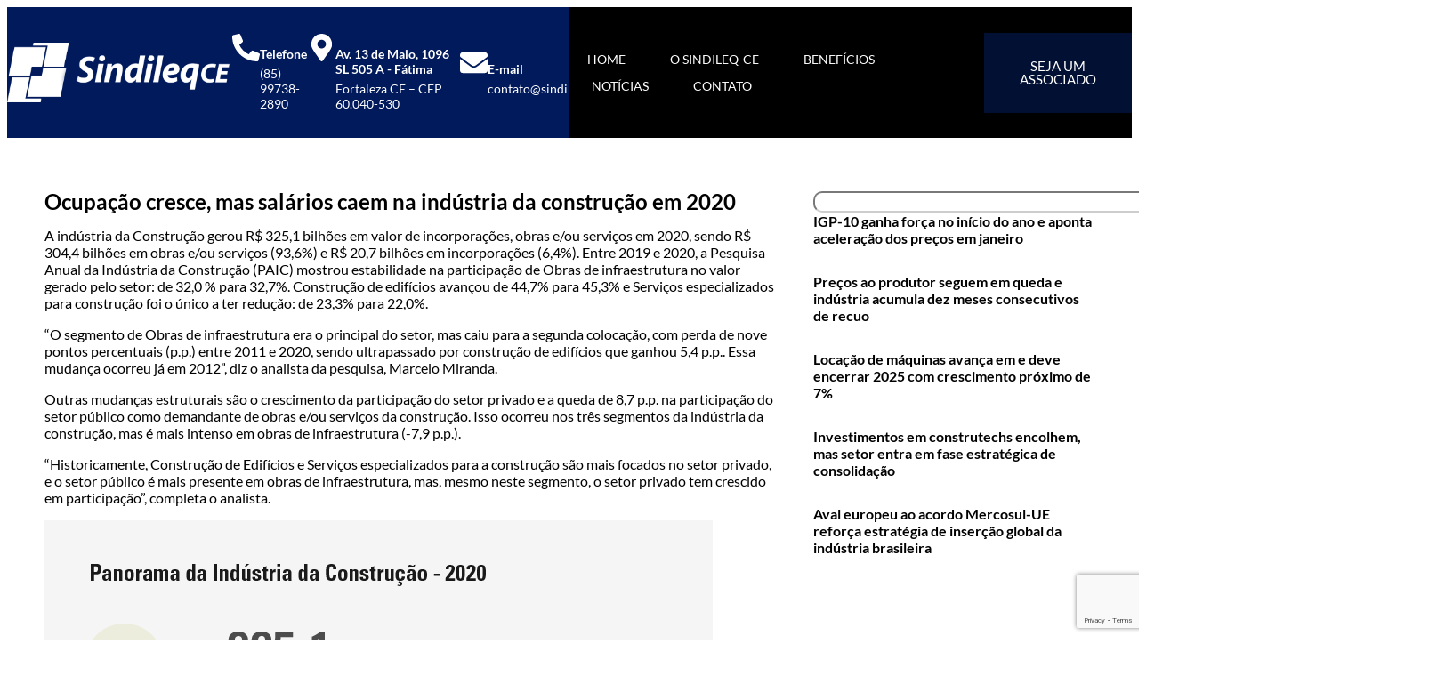

--- FILE ---
content_type: text/html; charset=UTF-8
request_url: https://sindileqce.org.br/noticia/ocupacao-cresce-mas-salarios-caem-na-industria-da-construcao-em-2020/
body_size: 16840
content:
<!doctype html>
<html lang=pt-BR>
<head>
<meta charset=UTF-8>
<meta name=viewport content="width=device-width, initial-scale=1">
<link rel=profile href="https://gmpg.org/xfn/11">
<title>Ocupação cresce, mas salários caem na indústria da construção em 2020 &#8211; Sindileq-CE</title>
<meta name=robots content='noindex, nofollow'/>
<link rel=alternate type="application/rss+xml" title="Feed para Sindileq-CE &raquo;" href="https://sindileqce.org.br/feed/"/>
<link rel=alternate type="application/rss+xml" title="Feed de comentários para Sindileq-CE &raquo;" href="https://sindileqce.org.br/comments/feed/"/>
<link rel=alternate title="oEmbed (JSON)" type="application/json+oembed" href="https://sindileqce.org.br/wp-json/oembed/1.0/embed?url=https%3A%2F%2Fsindileqce.org.br%2Fnoticia%2Focupacao-cresce-mas-salarios-caem-na-industria-da-construcao-em-2020%2F"/>
<link rel=alternate title="oEmbed (XML)" type="text/xml+oembed" href="https://sindileqce.org.br/wp-json/oembed/1.0/embed?url=https%3A%2F%2Fsindileqce.org.br%2Fnoticia%2Focupacao-cresce-mas-salarios-caem-na-industria-da-construcao-em-2020%2F&#038;format=xml"/>
<style id=wp-img-auto-sizes-contain-inline-css>
img:is([sizes=auto i],[sizes^="auto," i]){contain-intrinsic-size:3000px 1500px}
/*# sourceURL=wp-img-auto-sizes-contain-inline-css */
</style>
<style id=wp-emoji-styles-inline-css>

	img.wp-smiley, img.emoji {
		display: inline !important;
		border: none !important;
		box-shadow: none !important;
		height: 1em !important;
		width: 1em !important;
		margin: 0 0.07em !important;
		vertical-align: -0.1em !important;
		background: none !important;
		padding: 0 !important;
	}
/*# sourceURL=wp-emoji-styles-inline-css */
</style>
<link rel=stylesheet id=wp-block-library-css href='https://sindileqce.org.br/wp-includes/css/dist/block-library/style.min.css?ver=6.9' media=all />
<style id=global-styles-inline-css>
:root{--wp--preset--aspect-ratio--square: 1;--wp--preset--aspect-ratio--4-3: 4/3;--wp--preset--aspect-ratio--3-4: 3/4;--wp--preset--aspect-ratio--3-2: 3/2;--wp--preset--aspect-ratio--2-3: 2/3;--wp--preset--aspect-ratio--16-9: 16/9;--wp--preset--aspect-ratio--9-16: 9/16;--wp--preset--color--black: #000000;--wp--preset--color--cyan-bluish-gray: #abb8c3;--wp--preset--color--white: #ffffff;--wp--preset--color--pale-pink: #f78da7;--wp--preset--color--vivid-red: #cf2e2e;--wp--preset--color--luminous-vivid-orange: #ff6900;--wp--preset--color--luminous-vivid-amber: #fcb900;--wp--preset--color--light-green-cyan: #7bdcb5;--wp--preset--color--vivid-green-cyan: #00d084;--wp--preset--color--pale-cyan-blue: #8ed1fc;--wp--preset--color--vivid-cyan-blue: #0693e3;--wp--preset--color--vivid-purple: #9b51e0;--wp--preset--gradient--vivid-cyan-blue-to-vivid-purple: linear-gradient(135deg,rgb(6,147,227) 0%,rgb(155,81,224) 100%);--wp--preset--gradient--light-green-cyan-to-vivid-green-cyan: linear-gradient(135deg,rgb(122,220,180) 0%,rgb(0,208,130) 100%);--wp--preset--gradient--luminous-vivid-amber-to-luminous-vivid-orange: linear-gradient(135deg,rgb(252,185,0) 0%,rgb(255,105,0) 100%);--wp--preset--gradient--luminous-vivid-orange-to-vivid-red: linear-gradient(135deg,rgb(255,105,0) 0%,rgb(207,46,46) 100%);--wp--preset--gradient--very-light-gray-to-cyan-bluish-gray: linear-gradient(135deg,rgb(238,238,238) 0%,rgb(169,184,195) 100%);--wp--preset--gradient--cool-to-warm-spectrum: linear-gradient(135deg,rgb(74,234,220) 0%,rgb(151,120,209) 20%,rgb(207,42,186) 40%,rgb(238,44,130) 60%,rgb(251,105,98) 80%,rgb(254,248,76) 100%);--wp--preset--gradient--blush-light-purple: linear-gradient(135deg,rgb(255,206,236) 0%,rgb(152,150,240) 100%);--wp--preset--gradient--blush-bordeaux: linear-gradient(135deg,rgb(254,205,165) 0%,rgb(254,45,45) 50%,rgb(107,0,62) 100%);--wp--preset--gradient--luminous-dusk: linear-gradient(135deg,rgb(255,203,112) 0%,rgb(199,81,192) 50%,rgb(65,88,208) 100%);--wp--preset--gradient--pale-ocean: linear-gradient(135deg,rgb(255,245,203) 0%,rgb(182,227,212) 50%,rgb(51,167,181) 100%);--wp--preset--gradient--electric-grass: linear-gradient(135deg,rgb(202,248,128) 0%,rgb(113,206,126) 100%);--wp--preset--gradient--midnight: linear-gradient(135deg,rgb(2,3,129) 0%,rgb(40,116,252) 100%);--wp--preset--font-size--small: 13px;--wp--preset--font-size--medium: 20px;--wp--preset--font-size--large: 36px;--wp--preset--font-size--x-large: 42px;--wp--preset--spacing--20: 0.44rem;--wp--preset--spacing--30: 0.67rem;--wp--preset--spacing--40: 1rem;--wp--preset--spacing--50: 1.5rem;--wp--preset--spacing--60: 2.25rem;--wp--preset--spacing--70: 3.38rem;--wp--preset--spacing--80: 5.06rem;--wp--preset--shadow--natural: 6px 6px 9px rgba(0, 0, 0, 0.2);--wp--preset--shadow--deep: 12px 12px 50px rgba(0, 0, 0, 0.4);--wp--preset--shadow--sharp: 6px 6px 0px rgba(0, 0, 0, 0.2);--wp--preset--shadow--outlined: 6px 6px 0px -3px rgb(255, 255, 255), 6px 6px rgb(0, 0, 0);--wp--preset--shadow--crisp: 6px 6px 0px rgb(0, 0, 0);}:root { --wp--style--global--content-size: 800px;--wp--style--global--wide-size: 1200px; }:where(body) { margin: 0; }.wp-site-blocks > .alignleft { float: left; margin-right: 2em; }.wp-site-blocks > .alignright { float: right; margin-left: 2em; }.wp-site-blocks > .aligncenter { justify-content: center; margin-left: auto; margin-right: auto; }:where(.wp-site-blocks) > * { margin-block-start: 24px; margin-block-end: 0; }:where(.wp-site-blocks) > :first-child { margin-block-start: 0; }:where(.wp-site-blocks) > :last-child { margin-block-end: 0; }:root { --wp--style--block-gap: 24px; }:root :where(.is-layout-flow) > :first-child{margin-block-start: 0;}:root :where(.is-layout-flow) > :last-child{margin-block-end: 0;}:root :where(.is-layout-flow) > *{margin-block-start: 24px;margin-block-end: 0;}:root :where(.is-layout-constrained) > :first-child{margin-block-start: 0;}:root :where(.is-layout-constrained) > :last-child{margin-block-end: 0;}:root :where(.is-layout-constrained) > *{margin-block-start: 24px;margin-block-end: 0;}:root :where(.is-layout-flex){gap: 24px;}:root :where(.is-layout-grid){gap: 24px;}.is-layout-flow > .alignleft{float: left;margin-inline-start: 0;margin-inline-end: 2em;}.is-layout-flow > .alignright{float: right;margin-inline-start: 2em;margin-inline-end: 0;}.is-layout-flow > .aligncenter{margin-left: auto !important;margin-right: auto !important;}.is-layout-constrained > .alignleft{float: left;margin-inline-start: 0;margin-inline-end: 2em;}.is-layout-constrained > .alignright{float: right;margin-inline-start: 2em;margin-inline-end: 0;}.is-layout-constrained > .aligncenter{margin-left: auto !important;margin-right: auto !important;}.is-layout-constrained > :where(:not(.alignleft):not(.alignright):not(.alignfull)){max-width: var(--wp--style--global--content-size);margin-left: auto !important;margin-right: auto !important;}.is-layout-constrained > .alignwide{max-width: var(--wp--style--global--wide-size);}body .is-layout-flex{display: flex;}.is-layout-flex{flex-wrap: wrap;align-items: center;}.is-layout-flex > :is(*, div){margin: 0;}body .is-layout-grid{display: grid;}.is-layout-grid > :is(*, div){margin: 0;}body{padding-top: 0px;padding-right: 0px;padding-bottom: 0px;padding-left: 0px;}a:where(:not(.wp-element-button)){text-decoration: underline;}:root :where(.wp-element-button, .wp-block-button__link){background-color: #32373c;border-width: 0;color: #fff;font-family: inherit;font-size: inherit;font-style: inherit;font-weight: inherit;letter-spacing: inherit;line-height: inherit;padding-top: calc(0.667em + 2px);padding-right: calc(1.333em + 2px);padding-bottom: calc(0.667em + 2px);padding-left: calc(1.333em + 2px);text-decoration: none;text-transform: inherit;}.has-black-color{color: var(--wp--preset--color--black) !important;}.has-cyan-bluish-gray-color{color: var(--wp--preset--color--cyan-bluish-gray) !important;}.has-white-color{color: var(--wp--preset--color--white) !important;}.has-pale-pink-color{color: var(--wp--preset--color--pale-pink) !important;}.has-vivid-red-color{color: var(--wp--preset--color--vivid-red) !important;}.has-luminous-vivid-orange-color{color: var(--wp--preset--color--luminous-vivid-orange) !important;}.has-luminous-vivid-amber-color{color: var(--wp--preset--color--luminous-vivid-amber) !important;}.has-light-green-cyan-color{color: var(--wp--preset--color--light-green-cyan) !important;}.has-vivid-green-cyan-color{color: var(--wp--preset--color--vivid-green-cyan) !important;}.has-pale-cyan-blue-color{color: var(--wp--preset--color--pale-cyan-blue) !important;}.has-vivid-cyan-blue-color{color: var(--wp--preset--color--vivid-cyan-blue) !important;}.has-vivid-purple-color{color: var(--wp--preset--color--vivid-purple) !important;}.has-black-background-color{background-color: var(--wp--preset--color--black) !important;}.has-cyan-bluish-gray-background-color{background-color: var(--wp--preset--color--cyan-bluish-gray) !important;}.has-white-background-color{background-color: var(--wp--preset--color--white) !important;}.has-pale-pink-background-color{background-color: var(--wp--preset--color--pale-pink) !important;}.has-vivid-red-background-color{background-color: var(--wp--preset--color--vivid-red) !important;}.has-luminous-vivid-orange-background-color{background-color: var(--wp--preset--color--luminous-vivid-orange) !important;}.has-luminous-vivid-amber-background-color{background-color: var(--wp--preset--color--luminous-vivid-amber) !important;}.has-light-green-cyan-background-color{background-color: var(--wp--preset--color--light-green-cyan) !important;}.has-vivid-green-cyan-background-color{background-color: var(--wp--preset--color--vivid-green-cyan) !important;}.has-pale-cyan-blue-background-color{background-color: var(--wp--preset--color--pale-cyan-blue) !important;}.has-vivid-cyan-blue-background-color{background-color: var(--wp--preset--color--vivid-cyan-blue) !important;}.has-vivid-purple-background-color{background-color: var(--wp--preset--color--vivid-purple) !important;}.has-black-border-color{border-color: var(--wp--preset--color--black) !important;}.has-cyan-bluish-gray-border-color{border-color: var(--wp--preset--color--cyan-bluish-gray) !important;}.has-white-border-color{border-color: var(--wp--preset--color--white) !important;}.has-pale-pink-border-color{border-color: var(--wp--preset--color--pale-pink) !important;}.has-vivid-red-border-color{border-color: var(--wp--preset--color--vivid-red) !important;}.has-luminous-vivid-orange-border-color{border-color: var(--wp--preset--color--luminous-vivid-orange) !important;}.has-luminous-vivid-amber-border-color{border-color: var(--wp--preset--color--luminous-vivid-amber) !important;}.has-light-green-cyan-border-color{border-color: var(--wp--preset--color--light-green-cyan) !important;}.has-vivid-green-cyan-border-color{border-color: var(--wp--preset--color--vivid-green-cyan) !important;}.has-pale-cyan-blue-border-color{border-color: var(--wp--preset--color--pale-cyan-blue) !important;}.has-vivid-cyan-blue-border-color{border-color: var(--wp--preset--color--vivid-cyan-blue) !important;}.has-vivid-purple-border-color{border-color: var(--wp--preset--color--vivid-purple) !important;}.has-vivid-cyan-blue-to-vivid-purple-gradient-background{background: var(--wp--preset--gradient--vivid-cyan-blue-to-vivid-purple) !important;}.has-light-green-cyan-to-vivid-green-cyan-gradient-background{background: var(--wp--preset--gradient--light-green-cyan-to-vivid-green-cyan) !important;}.has-luminous-vivid-amber-to-luminous-vivid-orange-gradient-background{background: var(--wp--preset--gradient--luminous-vivid-amber-to-luminous-vivid-orange) !important;}.has-luminous-vivid-orange-to-vivid-red-gradient-background{background: var(--wp--preset--gradient--luminous-vivid-orange-to-vivid-red) !important;}.has-very-light-gray-to-cyan-bluish-gray-gradient-background{background: var(--wp--preset--gradient--very-light-gray-to-cyan-bluish-gray) !important;}.has-cool-to-warm-spectrum-gradient-background{background: var(--wp--preset--gradient--cool-to-warm-spectrum) !important;}.has-blush-light-purple-gradient-background{background: var(--wp--preset--gradient--blush-light-purple) !important;}.has-blush-bordeaux-gradient-background{background: var(--wp--preset--gradient--blush-bordeaux) !important;}.has-luminous-dusk-gradient-background{background: var(--wp--preset--gradient--luminous-dusk) !important;}.has-pale-ocean-gradient-background{background: var(--wp--preset--gradient--pale-ocean) !important;}.has-electric-grass-gradient-background{background: var(--wp--preset--gradient--electric-grass) !important;}.has-midnight-gradient-background{background: var(--wp--preset--gradient--midnight) !important;}.has-small-font-size{font-size: var(--wp--preset--font-size--small) !important;}.has-medium-font-size{font-size: var(--wp--preset--font-size--medium) !important;}.has-large-font-size{font-size: var(--wp--preset--font-size--large) !important;}.has-x-large-font-size{font-size: var(--wp--preset--font-size--x-large) !important;}
/*# sourceURL=global-styles-inline-css */
</style>
<link rel=stylesheet id=dnd-upload-cf7-css href='https://sindileqce.org.br/wp-content/plugins/drag-and-drop-multiple-file-upload-contact-form-7/assets/css/dnd-upload-cf7.css?ver=1.3.9.2' media=all />
<link rel=stylesheet id=contact-form-7-css href='https://sindileqce.org.br/wp-content/plugins/contact-form-7/includes/css/styles.css?ver=6.1.3' media=all />
<link rel=stylesheet id=hello-elementor-header-footer-css href='https://sindileqce.org.br/wp-content/themes/hello-elementor/assets/css/header-footer.css?ver=3.4.4' media=all />
<link rel=stylesheet id=elementor-frontend-css href='https://sindileqce.org.br/wp-content/plugins/elementor/assets/css/frontend.min.css?ver=3.33.2' media=all />
<link rel=stylesheet id=elementor-post-6-css href='https://sindileqce.org.br/wp-content/uploads/elementor/css/post-6.css?ver=1764830720' media=all />
<link rel=stylesheet id=widget-image-css href='https://sindileqce.org.br/wp-content/plugins/elementor/assets/css/widget-image.min.css?ver=3.33.2' media=all />
<link rel=stylesheet id=widget-nav-menu-css href='https://sindileqce.org.br/wp-content/plugins/pro-elements/assets/css/widget-nav-menu.min.css?ver=3.33.1' media=all />
<link rel=stylesheet id=e-animation-slideInRight-css href='https://sindileqce.org.br/wp-content/plugins/elementor/assets/lib/animations/styles/slideInRight.min.css?ver=3.33.2' media=all />
<link rel=stylesheet id=widget-off-canvas-css href='https://sindileqce.org.br/wp-content/plugins/pro-elements/assets/css/widget-off-canvas.min.css?ver=3.33.1' media=all />
<link rel=stylesheet id=widget-icon-box-css href='https://sindileqce.org.br/wp-content/plugins/elementor/assets/css/widget-icon-box.min.css?ver=3.33.2' media=all />
<link rel=stylesheet id=widget-heading-css href='https://sindileqce.org.br/wp-content/plugins/elementor/assets/css/widget-heading.min.css?ver=3.33.2' media=all />
<link rel=stylesheet id=widget-divider-css href='https://sindileqce.org.br/wp-content/plugins/elementor/assets/css/widget-divider.min.css?ver=3.33.2' media=all />
<link rel=stylesheet id=widget-icon-list-css href='https://sindileqce.org.br/wp-content/plugins/elementor/assets/css/widget-icon-list.min.css?ver=3.33.2' media=all />
<link rel=stylesheet id=widget-form-css href='https://sindileqce.org.br/wp-content/plugins/pro-elements/assets/css/widget-form.min.css?ver=3.33.1' media=all />
<link rel=stylesheet id=widget-search-css href='https://sindileqce.org.br/wp-content/plugins/pro-elements/assets/css/widget-search.min.css?ver=3.33.1' media=all />
<link rel=stylesheet id=widget-posts-css href='https://sindileqce.org.br/wp-content/plugins/pro-elements/assets/css/widget-posts.min.css?ver=3.33.1' media=all />
<link rel=stylesheet id=e-sticky-css href='https://sindileqce.org.br/wp-content/plugins/pro-elements/assets/css/modules/sticky.min.css?ver=3.33.1' media=all />
<link rel=stylesheet id=elementor-post-19-css href='https://sindileqce.org.br/wp-content/uploads/elementor/css/post-19.css?ver=1764830720' media=all />
<link rel=stylesheet id=elementor-post-23517-css href='https://sindileqce.org.br/wp-content/uploads/elementor/css/post-23517.css?ver=1764830720' media=all />
<link rel=stylesheet id=elementor-post-29733-css href='https://sindileqce.org.br/wp-content/uploads/elementor/css/post-29733.css?ver=1764830720' media=all />
<link rel=stylesheet id=elementor-gf-local-lato-css href='https://sindileqce.org.br/wp-content/uploads/elementor/google-fonts/css/lato.css?ver=1754306865' media=all />
<style>
        body {
            -webkit-user-select: none;
            -moz-user-select: none;
            -ms-user-select: none;
            user-select: none;
        }

        img {
            pointer-events: none;
        }
    </style><style>
				.e-con.e-parent:nth-of-type(n+4):not(.e-lazyloaded):not(.e-no-lazyload),
				.e-con.e-parent:nth-of-type(n+4):not(.e-lazyloaded):not(.e-no-lazyload) * {
					background-image: none !important;
				}
				@media screen and (max-height: 1024px) {
					.e-con.e-parent:nth-of-type(n+3):not(.e-lazyloaded):not(.e-no-lazyload),
					.e-con.e-parent:nth-of-type(n+3):not(.e-lazyloaded):not(.e-no-lazyload) * {
						background-image: none !important;
					}
				}
				@media screen and (max-height: 640px) {
					.e-con.e-parent:nth-of-type(n+2):not(.e-lazyloaded):not(.e-no-lazyload),
					.e-con.e-parent:nth-of-type(n+2):not(.e-lazyloaded):not(.e-no-lazyload) * {
						background-image: none !important;
					}
				}
			</style><script src="https://sindileqce.org.br/wp-includes/js/jquery/jquery.min.js?ver=3.7.1" id=jquery-core-js></script>
<script src="https://sindileqce.org.br/wp-includes/js/jquery/jquery-migrate.min.js?ver=3.4.1" id=jquery-migrate-js></script>
<link rel="https://api.w.org/" href="https://sindileqce.org.br/wp-json/"/><link rel=alternate title=JSON type="application/json" href="https://sindileqce.org.br/wp-json/wp/v2/posts/21838"/><link rel=EditURI type="application/rsd+xml" title=RSD href="https://sindileqce.org.br/xmlrpc.php?rsd"/>
<meta name=generator content="WordPress 6.9"/>
<link rel=shortlink href='https://sindileqce.org.br/?p=21838'/>
<script>document.addEventListener("contextmenu",function(e){e.preventDefault();});document.addEventListener("dragstart",function(e){e.preventDefault();});document.addEventListener("copy",function(e){e.preventDefault();});</script>
<link rel=icon href="https://sindileqce.org.br/wp-content/uploads/2025/02/cropped-Logo_nova_horiz-32x32.png" sizes=32x32 />
<link rel=icon href="https://sindileqce.org.br/wp-content/uploads/2025/02/cropped-Logo_nova_horiz-192x192.png" sizes=192x192 />
<link rel=apple-touch-icon href="https://sindileqce.org.br/wp-content/uploads/2025/02/cropped-Logo_nova_horiz-180x180.png"/>
<meta name=msapplication-TileImage content="https://sindileqce.org.br/wp-content/uploads/2025/02/cropped-Logo_nova_horiz-270x270.png"/>
</head>
<body class="wp-singular post-template-default single single-post postid-21838 single-format-standard wp-custom-logo wp-embed-responsive wp-theme-hello-elementor hello-elementor-default elementor-default elementor-kit-6 elementor-page-29733">
<a class="skip-link screen-reader-text" href="#content">Ir para o conteúdo</a>
<header data-elementor-type=header data-elementor-id=19 class="elementor elementor-19 elementor-location-header" data-elementor-post-type=elementor_library>
<div class="elementor-element elementor-element-6e4fd33 e-con-full e-flex e-con e-parent" data-id=6e4fd33 data-element_type=container data-settings="{&quot;background_background&quot;:&quot;classic&quot;}">
<div class="elementor-element elementor-element-e9427c2 e-flex e-con-boxed e-con e-child" data-id=e9427c2 data-element_type=container>
<div class=e-con-inner>
<div class="elementor-element elementor-element-4c67fc6 elementor-widget elementor-widget-image" data-id=4c67fc6 data-element_type=widget data-widget_type=image.default>
<a href="https://sindileqce.org.br">
<img fetchpriority=high width=1862 height=493 src="https://sindileqce.org.br/wp-content/uploads/2025/01/logo-neg.png" class="attachment-full size-full wp-image-23494" alt="" srcset="https://sindileqce.org.br/wp-content/uploads/2025/01/logo-neg.png 1862w, https://sindileqce.org.br/wp-content/uploads/2025/01/logo-neg-768x203.png 768w, https://sindileqce.org.br/wp-content/uploads/2025/01/logo-neg-1536x407.png 1536w" sizes="(max-width: 1862px) 100vw, 1862px"/>	</a>
</div>
<div class="elementor-element elementor-element-d3501af elementor-widget elementor-widget-off-canvas" data-id=d3501af data-element_type=widget data-settings="{&quot;entrance_animation_tablet&quot;:&quot;slideInRight&quot;,&quot;exit_animation_tablet&quot;:&quot;slideInRight&quot;}" data-widget_type=off-canvas.default>
<nav id=off-canvas-d3501af class=e-off-canvas role=dialog aria-hidden=true aria-label="Menu Mobile" aria-modal=true inert="" data-delay-child-handlers=true>
<div class=e-off-canvas__overlay></div>
<div class=e-off-canvas__main>
<div class=e-off-canvas__content>
<div class="elementor-element elementor-element-25b1d76 e-con-full menuMobile e-flex e-con e-child" data-id=25b1d76 data-element_type=container>
<div class="elementor-element elementor-element-5065588 elementor-nav-menu__align-end elementor-nav-menu--dropdown-none menu-vertical elementor-widget elementor-widget-nav-menu" data-id=5065588 data-element_type=widget data-settings="{&quot;layout&quot;:&quot;vertical&quot;,&quot;submenu_icon&quot;:{&quot;value&quot;:&quot;&lt;svg aria-hidden=\&quot;true\&quot; class=\&quot;e-font-icon-svg e-fas-caret-down\&quot; viewBox=\&quot;0 0 320 512\&quot; xmlns=\&quot;http:\/\/www.w3.org\/2000\/svg\&quot;&gt;&lt;path d=\&quot;M31.3 192h257.3c17.8 0 26.7 21.5 14.1 34.1L174.1 354.8c-7.8 7.8-20.5 7.8-28.3 0L17.2 226.1C4.6 213.5 13.5 192 31.3 192z\&quot;&gt;&lt;\/path&gt;&lt;\/svg&gt;&quot;,&quot;library&quot;:&quot;fa-solid&quot;}}" data-widget_type=nav-menu.default>
<nav aria-label=Menu class="elementor-nav-menu--main elementor-nav-menu__container elementor-nav-menu--layout-vertical e--pointer-text e--animation-float">
<ul id=menu-1-5065588 class="elementor-nav-menu sm-vertical"><li class="menu-item menu-item-type-post_type menu-item-object-page menu-item-home menu-item-23490"><a href="https://sindileqce.org.br/" class=elementor-item>Home</a></li>
<li class="menu-item menu-item-type-post_type menu-item-object-page menu-item-23489"><a href="https://sindileqce.org.br/empresa/" class=elementor-item>O Sindileq-CE</a></li>
<li class="menu-item menu-item-type-post_type menu-item-object-page menu-item-23486"><a href="https://sindileqce.org.br/beneficios/" class=elementor-item>Benefícios</a></li>
<li class="menu-item menu-item-type-post_type menu-item-object-page current_page_parent menu-item-29727"><a href="https://sindileqce.org.br/noticias/" class=elementor-item>Notícias</a></li>
<li class="menu-item menu-item-type-post_type menu-item-object-page menu-item-23485"><a href="https://sindileqce.org.br/contato/" class=elementor-item>Contato</a></li>
</ul>	</nav>
<nav class="elementor-nav-menu--dropdown elementor-nav-menu__container" aria-hidden=true>
<ul id=menu-2-5065588 class="elementor-nav-menu sm-vertical"><li class="menu-item menu-item-type-post_type menu-item-object-page menu-item-home menu-item-23490"><a href="https://sindileqce.org.br/" class=elementor-item tabindex=-1>Home</a></li>
<li class="menu-item menu-item-type-post_type menu-item-object-page menu-item-23489"><a href="https://sindileqce.org.br/empresa/" class=elementor-item tabindex=-1>O Sindileq-CE</a></li>
<li class="menu-item menu-item-type-post_type menu-item-object-page menu-item-23486"><a href="https://sindileqce.org.br/beneficios/" class=elementor-item tabindex=-1>Benefícios</a></li>
<li class="menu-item menu-item-type-post_type menu-item-object-page current_page_parent menu-item-29727"><a href="https://sindileqce.org.br/noticias/" class=elementor-item tabindex=-1>Notícias</a></li>
<li class="menu-item menu-item-type-post_type menu-item-object-page menu-item-23485"><a href="https://sindileqce.org.br/contato/" class=elementor-item tabindex=-1>Contato</a></li>
</ul>	</nav>
</div>
<div class="elementor-element elementor-element-7275cbb elementor-tablet-align-right elementor-mobile-align-right elementor-widget elementor-widget-button" data-id=7275cbb data-element_type=widget data-widget_type=button.default>
<a class="elementor-button elementor-button-link elementor-size-sm" href="https://sindileqce.org.br/ficha-de-afiliacao/">
<span class=elementor-button-content-wrapper>
<span class=elementor-button-text>SEJA UM ASSOCIADO</span>
</span>
</a>
</div>
</div>
</div>
</div>
</nav>
</div>
<div class="elementor-element elementor-element-01bbda6 elementor-hidden-desktop elementor-view-default elementor-widget elementor-widget-icon" data-id=01bbda6 data-element_type=widget data-widget_type=icon.default>
<div class=elementor-icon-wrapper>
<a class=elementor-icon href="#elementor-action%3Aaction%3Doff_canvas%3Aopen%26settings%3DeyJpZCI6ImQzNTAxYWYiLCJkaXNwbGF5TW9kZSI6Im9wZW4ifQ%3D%3D">
<svg aria-hidden=true class="e-font-icon-svg e-fas-align-justify" viewBox="0 0 448 512" xmlns="http://www.w3.org/2000/svg"><path d="M432 416H16a16 16 0 0 0-16 16v32a16 16 0 0 0 16 16h416a16 16 0 0 0 16-16v-32a16 16 0 0 0-16-16zm0-128H16a16 16 0 0 0-16 16v32a16 16 0 0 0 16 16h416a16 16 0 0 0 16-16v-32a16 16 0 0 0-16-16zm0-128H16a16 16 0 0 0-16 16v32a16 16 0 0 0 16 16h416a16 16 0 0 0 16-16v-32a16 16 0 0 0-16-16zm0-128H16A16 16 0 0 0 0 48v32a16 16 0 0 0 16 16h416a16 16 0 0 0 16-16V48a16 16 0 0 0-16-16z"></path></svg>	</a>
</div>
</div>
<div class="elementor-element elementor-element-fba1a42 e-con-full elementor-hidden-tablet elementor-hidden-mobile e-flex e-con e-child" data-id=fba1a42 data-element_type=container>
<div class="elementor-element elementor-element-599dd5d elementor-position-left elementor-view-default elementor-mobile-position-top elementor-widget elementor-widget-icon-box" data-id=599dd5d data-element_type=widget data-widget_type=icon-box.default>
<div class=elementor-icon-box-wrapper>
<div class=elementor-icon-box-icon>
<span class=elementor-icon>
<svg aria-hidden=true class="e-font-icon-svg e-fas-phone-alt" viewBox="0 0 512 512" xmlns="http://www.w3.org/2000/svg"><path d="M497.39 361.8l-112-48a24 24 0 0 0-28 6.9l-49.6 60.6A370.66 370.66 0 0 1 130.6 204.11l60.6-49.6a23.94 23.94 0 0 0 6.9-28l-48-112A24.16 24.16 0 0 0 122.6.61l-104 24A24 24 0 0 0 0 48c0 256.5 207.9 464 464 464a24 24 0 0 0 23.4-18.6l24-104a24.29 24.29 0 0 0-14.01-27.6z"></path></svg>	</span>
</div>
<div class=elementor-icon-box-content>
<h3 class=elementor-icon-box-title>
<span>
Telefone	</span>
</h3>
<p class=elementor-icon-box-description>
(85) 99738-2890	</p>
</div>
</div>
</div>
<div class="elementor-element elementor-element-aa9fa65 elementor-position-left elementor-view-default elementor-mobile-position-top elementor-widget elementor-widget-icon-box" data-id=aa9fa65 data-element_type=widget data-widget_type=icon-box.default>
<div class=elementor-icon-box-wrapper>
<div class=elementor-icon-box-icon>
<span class=elementor-icon>
<svg aria-hidden=true class="e-font-icon-svg e-fas-map-marker-alt" viewBox="0 0 384 512" xmlns="http://www.w3.org/2000/svg"><path d="M172.268 501.67C26.97 291.031 0 269.413 0 192 0 85.961 85.961 0 192 0s192 85.961 192 192c0 77.413-26.97 99.031-172.268 309.67-9.535 13.774-29.93 13.773-39.464 0zM192 272c44.183 0 80-35.817 80-80s-35.817-80-80-80-80 35.817-80 80 35.817 80 80 80z"></path></svg>	</span>
</div>
<div class=elementor-icon-box-content>
<h3 class=elementor-icon-box-title>
<span>
Av. 13 de Maio, 1096 SL 505 A - Fátima	</span>
</h3>
<p class=elementor-icon-box-description>
Fortaleza CE – CEP 60.040-530
</p>
</div>
</div>
</div>
<div class="elementor-element elementor-element-47f7905 elementor-position-left elementor-view-default elementor-mobile-position-top elementor-widget elementor-widget-icon-box" data-id=47f7905 data-element_type=widget data-widget_type=icon-box.default>
<div class=elementor-icon-box-wrapper>
<div class=elementor-icon-box-icon>
<span class=elementor-icon>
<svg aria-hidden=true class="e-font-icon-svg e-fas-envelope" viewBox="0 0 512 512" xmlns="http://www.w3.org/2000/svg"><path d="M502.3 190.8c3.9-3.1 9.7-.2 9.7 4.7V400c0 26.5-21.5 48-48 48H48c-26.5 0-48-21.5-48-48V195.6c0-5 5.7-7.8 9.7-4.7 22.4 17.4 52.1 39.5 154.1 113.6 21.1 15.4 56.7 47.8 92.2 47.6 35.7.3 72-32.8 92.3-47.6 102-74.1 131.6-96.3 154-113.7zM256 320c23.2.4 56.6-29.2 73.4-41.4 132.7-96.3 142.8-104.7 173.4-128.7 5.8-4.5 9.2-11.5 9.2-18.9v-19c0-26.5-21.5-48-48-48H48C21.5 64 0 85.5 0 112v19c0 7.4 3.4 14.3 9.2 18.9 30.6 23.9 40.7 32.4 173.4 128.7 16.8 12.2 50.2 41.8 73.4 41.4z"></path></svg>	</span>
</div>
<div class=elementor-icon-box-content>
<h3 class=elementor-icon-box-title>
<span>
E-mail	</span>
</h3>
<p class=elementor-icon-box-description>
contato@sindileqce.org.br
</p>
</div>
</div>
</div>
</div>
</div>
</div>
<div class="elementor-element elementor-element-560006b elementor-hidden-tablet elementor-hidden-mobile e-flex e-con-boxed e-con e-child" data-id=560006b data-element_type=container data-settings="{&quot;background_background&quot;:&quot;classic&quot;}">
<div class=e-con-inner>
<div class="elementor-element elementor-element-a98e39b elementor-nav-menu--dropdown-none elementor-widget elementor-widget-nav-menu" data-id=a98e39b data-element_type=widget data-settings="{&quot;layout&quot;:&quot;horizontal&quot;,&quot;submenu_icon&quot;:{&quot;value&quot;:&quot;&lt;svg aria-hidden=\&quot;true\&quot; class=\&quot;e-font-icon-svg e-fas-caret-down\&quot; viewBox=\&quot;0 0 320 512\&quot; xmlns=\&quot;http:\/\/www.w3.org\/2000\/svg\&quot;&gt;&lt;path d=\&quot;M31.3 192h257.3c17.8 0 26.7 21.5 14.1 34.1L174.1 354.8c-7.8 7.8-20.5 7.8-28.3 0L17.2 226.1C4.6 213.5 13.5 192 31.3 192z\&quot;&gt;&lt;\/path&gt;&lt;\/svg&gt;&quot;,&quot;library&quot;:&quot;fa-solid&quot;}}" data-widget_type=nav-menu.default>
<nav aria-label=Menu class="elementor-nav-menu--main elementor-nav-menu__container elementor-nav-menu--layout-horizontal e--pointer-background e--animation-fade">
<ul id=menu-1-a98e39b class=elementor-nav-menu><li class="menu-item menu-item-type-post_type menu-item-object-page menu-item-home menu-item-23490"><a href="https://sindileqce.org.br/" class=elementor-item>Home</a></li>
<li class="menu-item menu-item-type-post_type menu-item-object-page menu-item-23489"><a href="https://sindileqce.org.br/empresa/" class=elementor-item>O Sindileq-CE</a></li>
<li class="menu-item menu-item-type-post_type menu-item-object-page menu-item-23486"><a href="https://sindileqce.org.br/beneficios/" class=elementor-item>Benefícios</a></li>
<li class="menu-item menu-item-type-post_type menu-item-object-page current_page_parent menu-item-29727"><a href="https://sindileqce.org.br/noticias/" class=elementor-item>Notícias</a></li>
<li class="menu-item menu-item-type-post_type menu-item-object-page menu-item-23485"><a href="https://sindileqce.org.br/contato/" class=elementor-item>Contato</a></li>
</ul>	</nav>
<nav class="elementor-nav-menu--dropdown elementor-nav-menu__container" aria-hidden=true>
<ul id=menu-2-a98e39b class=elementor-nav-menu><li class="menu-item menu-item-type-post_type menu-item-object-page menu-item-home menu-item-23490"><a href="https://sindileqce.org.br/" class=elementor-item tabindex=-1>Home</a></li>
<li class="menu-item menu-item-type-post_type menu-item-object-page menu-item-23489"><a href="https://sindileqce.org.br/empresa/" class=elementor-item tabindex=-1>O Sindileq-CE</a></li>
<li class="menu-item menu-item-type-post_type menu-item-object-page menu-item-23486"><a href="https://sindileqce.org.br/beneficios/" class=elementor-item tabindex=-1>Benefícios</a></li>
<li class="menu-item menu-item-type-post_type menu-item-object-page current_page_parent menu-item-29727"><a href="https://sindileqce.org.br/noticias/" class=elementor-item tabindex=-1>Notícias</a></li>
<li class="menu-item menu-item-type-post_type menu-item-object-page menu-item-23485"><a href="https://sindileqce.org.br/contato/" class=elementor-item tabindex=-1>Contato</a></li>
</ul>	</nav>
</div>
<div class="elementor-element elementor-element-7e9da46 elementor-widget elementor-widget-button" data-id=7e9da46 data-element_type=widget data-widget_type=button.default>
<a class="elementor-button elementor-button-link elementor-size-sm" href="https://sindileqce.org.br/ficha-de-afiliacao/">
<span class=elementor-button-content-wrapper>
<span class=elementor-button-text>SEJA UM ASSOCIADO</span>
</span>
</a>
</div>
</div>
</div>
</div>
</header>
<div data-elementor-type=single-post data-elementor-id=29733 class="elementor elementor-29733 elementor-location-single post-21838 post type-post status-publish format-standard has-post-thumbnail hentry category-noticia" data-elementor-post-type=elementor_library>
<div class="elementor-element elementor-element-449f14f e-flex e-con-boxed e-con e-parent" data-id=449f14f data-element_type=container>
<div class=e-con-inner>
<div class="elementor-element elementor-element-f36fb25 e-con-full e-flex e-con e-child" data-id=f36fb25 data-element_type=container>
<div class="elementor-element elementor-element-83c7e1b elementor-widget elementor-widget-theme-post-title elementor-page-title elementor-widget-heading" data-id=83c7e1b data-element_type=widget data-widget_type=theme-post-title.default>
<h1 class="elementor-heading-title elementor-size-default">Ocupação cresce, mas salários caem na indústria da construção em 2020</h1>	</div>
<div class="elementor-element elementor-element-92d54f0 elementor-widget elementor-widget-theme-post-content" data-id=92d54f0 data-element_type=widget data-widget_type=theme-post-content.default>
<p>A indústria da Construção gerou R$ 325,1 bilhões em valor de incorporações, obras e/ou serviços em 2020, sendo R$ 304,4 bilhões em obras e/ou serviços (93,6%) e R$ 20,7 bilhões em incorporações (6,4%). Entre 2019 e 2020, a Pesquisa Anual da Indústria da Construção (PAIC) mostrou estabilidade na participação de Obras de infraestrutura no valor gerado pelo setor: de 32,0 % para 32,7%. Construção de edifícios avançou de 44,7% para 45,3% e Serviços especializados para construção foi o único a ter redução: de 23,3% para 22,0%.</p>
<p>“O segmento de Obras de infraestrutura era o principal do setor, mas caiu para a segunda colocação, com perda de nove pontos percentuais (p.p.) entre 2011 e 2020, sendo ultrapassado por construção de edifícios que ganhou 5,4 p.p.. Essa mudança ocorreu já em 2012”, diz o analista da pesquisa, Marcelo Miranda.</p>
<p>Outras mudanças estruturais são o crescimento da participação do setor privado e a queda de 8,7 p.p. na participação do setor público como demandante de obras e/ou serviços da construção. Isso ocorreu nos três segmentos da indústria da construção, mas é mais intenso em obras de infraestrutura (-7,9 p.p.).</p>
<p>“Historicamente, Construção de Edifícios e Serviços especializados para a construção são mais focados no setor privado, e o setor público é mais presente em obras de infraestrutura, mas, mesmo neste segmento, o setor privado tem crescido em participação”, completa o analista.</p>
<p><img decoding=async src="https://agenciadenoticias.ibge.gov.br/images/agenciadenoticias/estatisticas_economicas/2022_06/graficos-PAIC_final_panorama-industria.png"/></p>
<p><strong>De 2019 a 2020, o número de ocupados na Construção cresceu 3,8%</strong></p>
<p>Em 2020, o setor empregava 2,0 milhões de pessoas, alta de 3,8% (mais 71,8 mil trabalhadores) frente a 2019. A maior parte (35,3%) dos trabalhadores do setor estava em Construção de edifícios, cujo número de ocupados cresceu 4,9% ante 2019.</p>
<p>“Mas o segmento de obras de infraestrutura teve o maior crescimento percentual no número de trabalhadores (10,9%), enquanto os serviços especializados tiveram uma redução de 3,3%”, diz Miranda.</p>
<p>Entre os três segmentos da indústria da Construção, Obras de infraestrutura foi a que mais pagou em volume de salários, correspondendo a 37,1% do total. Construção de edifícios veio a seguir com 32,3%. Já a remuneração dos Serviços especializados para construção ficou com 30,6%.</p>
<p>Miranda compara os dados da PAIC com os de outras pesquisas para mostrar como o setor de construção tem sido resiliente a despeito das crises. Dos R$ 325,1 bilhões gerados em valor de incorporações, obras e/ou serviços em 2020, R$ R$ 147,3 bilhões são provenientes do segmento de Construção de edifícios; R$ 106,3 bilhões, por Obras de infraestrutura; e R$ 71,4 bilhões, por Serviços especializados para construção.</p>
<p><img decoding=async class=alignnone src="https://agenciadenoticias.ibge.gov.br/images/agenciadenoticias/estatisticas_economicas/2022_06/graficos-PAIC_variacoes.png" alt=""/></p>
<p>A indústria da Construção tinha 131,8 mil, empresas ativas em 2020. Houve significativo aumento (mais 6,7 mil empresas) frente a 2019 (125,1 mil). Já em relação a 2011, o número de empresas do setor cresceu 41,2%.</p>
<p>“Apesar dos efeitos gerais negativos da pandemia, o setor de construção teve um desempenho diverso.  Decretos federais, estaduais e municipais incluíram a construção no rol de atividades essenciais, possibilitando a continuidade das obras durante a pandemia. Políticas públicas de estímulo à economia e de subsídios para a manutenção de empregos podem ter minimizado os efeitos da crise”, resume Miranda.</p>
<p>Ele observa que, em 2020, o Produto Interno Bruto (PIB) caiu 3,9%. No entanto, analisando-se o índice do volume de vendas de materiais de construção, verifica-se uma alta de 10,8% de acordo com a Pesquisa Mensal do Comércio (PMC).</p>
<p><strong>Salários da Construção caem ao menor nível da série, iniciada em 2007</strong></p>
<p>As empresas do setor pagaram R$ 58,7 bilhões em salários, retiradas e outras remunerações em 2020, a maior parte (37,1%) em Obras de infraestrutura. Entre 2019 e 2020, o salário médio mensal da indústria da Construção passou de 2,3 para 2,2 salários mínimos. Obras de infraestrutura teve a maior remuneração (2,6 s.m.); enquanto Construção de edifícios e Serviços especializados para construção pagaram 2,0 s.m., em média, em 2020. “O ano de 2020 teve os menores salários da série histórica”, destaca Miranda.</p>
<p>Em 2011, as oito maiores empresas concentravam 11,0% do valor de incorporações, obras e/ou serviços do setor, participação que caiu para 4,8% em 2020.  A partir de 2011, especialmente no setor de Obra de Infraestrutura, houve uma redução da concentração em 15,3 p.p.. Em dez anos, houve também uma redução no porte médio das empresas dos três segmentos: Construção de edifícios caiu de 31 para 13 pessoas e Obras de infraestrutura reduziu de 98 para 45 pessoas. “Em relação da 2019, não houve grandes mudanças”, diz Miranda.</p>
<p><strong>Dados Regionais</strong></p>
<p>A região Sudeste continua sendo a principal em número de pessoal ocupado (894.655 trabalhadores) e em valor de incorporações, obras e/ou serviços (R$ 140.523.481).</p>
<p>“Por unidade da federação, de 2011 a 2020, o principal destaque é Rondônia cuja participação caiu de 27,6% para 6,9%, devido ao fim das obras das grandes hidroelétricas do Rio Madeira. Já Pará (de 33.9% para 52,3%) e Amazonas (de 19,7% para 23,9%) ganham participação”, ressalta Miranda.</p>
<p>Na Região Nordeste, o destaque foi a perda de participação de Pernambuco, de 25,7% para 16,0%. No Sudeste, São Paulo continua sendo a principal UF, com participação de 55,5%, que se manteve estável. “Mas houve uma perda forte de participação do Rio de Janeiro, que deixou de ser o segundo maior estado da região, caindo de 21,6% para 14,6% e perdendo a posição para Minas Gerais (25,6%)”, completa o analista.</p>
<p>Na Região Sul, não houve mudança estrutural; enquanto no Centro-Oeste, houve perda de participação de Brasília, de 32,9% para 26,9%, e ganhos de participação de 15,6% para 22,7% em Mato Grosso e de 35,9% para 37,4% em Goiás.</p>
<p><img decoding=async src="https://agenciadenoticias.ibge.gov.br/images/agenciadenoticias/estatisticas_economicas/2022_06/graficos-PAIC_final_pessoal-ocupado_empresas.png" alt=""/></p>
<p><strong>Mais sobre a Pesquisa</strong></p>
<p>A PAIC 2020 é a 30ª edição da pesquisa iniciada em 1990, tendo passado por diversas evoluções metodológicas. Antes dessa data, as pesquisas da indústria da construção eram feitas com dados dos Censos Demográficos. Em 1990, a primeira edição da PAIC utilizou o cadastro de seleção do censo econômico de 1985. Em 1996, a PAIC passou a investigar todas as empresas do setor com 40 ou mais pessoas ocupadas, já empregando a Classificação Nacional das Atividades Econômicas (CNAE). Em 2002, o IBGE passou a utilizar também uma amostragem probabilística. Em 2007, ocorreu a mudança da CNAE 1.0 para 2.0 e a PAIC passou a adotar nova versão. Em 2022, a PAIC atingiu sua 30ª edição com dados da indústria da construção de 2020, um ano atípico devido aos efeitos da pandemia.</p>
<h6>Fonte: Agência IBGE</h6>
</div>
</div>
<div class="elementor-element elementor-element-9da501b e-con-full e-flex e-con e-child" data-id=9da501b data-element_type=container data-settings="{&quot;sticky&quot;:&quot;top&quot;,&quot;sticky_on&quot;:[&quot;desktop&quot;,&quot;tablet&quot;],&quot;sticky_parent&quot;:&quot;yes&quot;,&quot;sticky_offset&quot;:0,&quot;sticky_effects_offset&quot;:0,&quot;sticky_anchor_link_offset&quot;:0}">
<div class="elementor-element elementor-element-0afc0d1 elementor-widget elementor-widget-search" data-id=0afc0d1 data-element_type=widget data-settings="{&quot;submit_trigger&quot;:&quot;both&quot;,&quot;pagination_type_options&quot;:&quot;none&quot;}" data-widget_type=search.default>
<search class="e-search hidden" role=search>
<form class=e-search-form action="https://sindileqce.org.br" method=get>
<label class=e-search-label for=search-0afc0d1>
<span class=elementor-screen-only>
Search	</span>
</label>
<div class=e-search-input-wrapper>
<input id=search-0afc0d1 placeholder="" class=e-search-input type=search name=s value="" autocomplete=off role=combobox aria-autocomplete=list aria-expanded=false aria-controls=results-0afc0d1 aria-haspopup=listbox>
<svg aria-hidden=true class="e-font-icon-svg e-fas-times" viewBox="0 0 352 512" xmlns="http://www.w3.org/2000/svg"><path d="M242.72 256l100.07-100.07c12.28-12.28 12.28-32.19 0-44.48l-22.24-22.24c-12.28-12.28-32.19-12.28-44.48 0L176 189.28 75.93 89.21c-12.28-12.28-32.19-12.28-44.48 0L9.21 111.45c-12.28 12.28-12.28 32.19 0 44.48L109.28 256 9.21 356.07c-12.28 12.28-12.28 32.19 0 44.48l22.24 22.24c12.28 12.28 32.2 12.28 44.48 0L176 322.72l100.07 100.07c12.28 12.28 32.2 12.28 44.48 0l22.24-22.24c12.28-12.28 12.28-32.19 0-44.48L242.72 256z"></path></svg>	<output id=results-0afc0d1 class="e-search-results-container hide-loader" aria-live=polite aria-atomic=true aria-label="Results for search" tabindex=0>
<div class=e-search-results></div>
</output>
</div>
<button class="e-search-submit  " type=submit aria-label=Search>
<svg aria-hidden=true class="e-font-icon-svg e-fas-search" viewBox="0 0 512 512" xmlns="http://www.w3.org/2000/svg"><path d="M505 442.7L405.3 343c-4.5-4.5-10.6-7-17-7H372c27.6-35.3 44-79.7 44-128C416 93.1 322.9 0 208 0S0 93.1 0 208s93.1 208 208 208c48.3 0 92.7-16.4 128-44v16.3c0 6.4 2.5 12.5 7 17l99.7 99.7c9.4 9.4 24.6 9.4 33.9 0l28.3-28.3c9.4-9.4 9.4-24.6.1-34zM208 336c-70.7 0-128-57.2-128-128 0-70.7 57.2-128 128-128 70.7 0 128 57.2 128 128 0 70.7-57.2 128-128 128z"></path></svg>
</button>
<input type=hidden name=e_search_props value=0afc0d1-29733>
</form>
</search>
</div>
<div class="elementor-element elementor-element-7b361da elementor-grid-1 elementor-grid-tablet-1 elementor-posts--thumbnail-none elementor-grid-mobile-1 elementor-widget elementor-widget-posts" data-id=7b361da data-element_type=widget data-settings="{&quot;classic_columns&quot;:&quot;1&quot;,&quot;classic_columns_tablet&quot;:&quot;1&quot;,&quot;classic_row_gap&quot;:{&quot;unit&quot;:&quot;px&quot;,&quot;size&quot;:20,&quot;sizes&quot;:[]},&quot;classic_columns_mobile&quot;:&quot;1&quot;,&quot;classic_row_gap_tablet&quot;:{&quot;unit&quot;:&quot;px&quot;,&quot;size&quot;:&quot;&quot;,&quot;sizes&quot;:[]},&quot;classic_row_gap_mobile&quot;:{&quot;unit&quot;:&quot;px&quot;,&quot;size&quot;:&quot;&quot;,&quot;sizes&quot;:[]}}" data-widget_type=posts.classic>
<div class=elementor-widget-container>
<div class="elementor-posts-container elementor-posts elementor-posts--skin-classic elementor-grid" role=list>
<article class="elementor-post elementor-grid-item post-31473 post type-post status-publish format-standard has-post-thumbnail hentry category-noticia" role=listitem>
<div class=elementor-post__text>
<h3 class=elementor-post__title>
<a href="https://sindileqce.org.br/noticia/igp-10-ganha-forca-no-inicio-do-ano-e-aponta-aceleracao-dos-precos-em-janeiro/">
IGP-10 ganha força no início do ano e aponta aceleração dos preços em janeiro	</a>
</h3>
</div>
</article>
<article class="elementor-post elementor-grid-item post-31469 post type-post status-publish format-standard has-post-thumbnail hentry category-noticia" role=listitem>
<div class=elementor-post__text>
<h3 class=elementor-post__title>
<a href="https://sindileqce.org.br/noticia/precos-ao-produtor-seguem-em-queda-e-industria-acumula-dez-meses-consecutivos-de-recuo/">
Preços ao produtor seguem em queda e indústria acumula dez meses consecutivos de recuo	</a>
</h3>
</div>
</article>
<article class="elementor-post elementor-grid-item post-31471 post type-post status-publish format-standard has-post-thumbnail hentry category-noticia" role=listitem>
<div class=elementor-post__text>
<h3 class=elementor-post__title>
<a href="https://sindileqce.org.br/noticia/locacao-de-maquinas-avanca-em-e-deve-encerrar-2025-com-crescimento-proximo-de-7/">
Locação de máquinas avança em e deve encerrar 2025 com crescimento próximo de 7%	</a>
</h3>
</div>
</article>
<article class="elementor-post elementor-grid-item post-31467 post type-post status-publish format-standard has-post-thumbnail hentry category-noticia" role=listitem>
<div class=elementor-post__text>
<h3 class=elementor-post__title>
<a href="https://sindileqce.org.br/noticia/investimentos-em-construtechs-encolhem-mas-setor-entra-em-fase-estrategica-de-consolidacao/">
Investimentos em construtechs encolhem, mas setor entra em fase estratégica de consolidação	</a>
</h3>
</div>
</article>
<article class="elementor-post elementor-grid-item post-31463 post type-post status-publish format-standard has-post-thumbnail hentry category-noticia" role=listitem>
<div class=elementor-post__text>
<h3 class=elementor-post__title>
<a href="https://sindileqce.org.br/noticia/aval-europeu-ao-acordo-mercosul-ue-reforca-estrategia-de-insercao-global-da-industria-brasileira/">
Aval europeu ao acordo Mercosul-UE reforça estratégia de inserção global da indústria brasileira	</a>
</h3>
</div>
</article>
</div>
</div>
</div>
</div>
</div>
</div>
</div>
<footer data-elementor-type=footer data-elementor-id=23517 class="elementor elementor-23517 elementor-location-footer" data-elementor-post-type=elementor_library>
<div class="elementor-element elementor-element-eafaf05 e-con-full e-flex e-con e-parent" data-id=eafaf05 data-element_type=container data-settings="{&quot;background_background&quot;:&quot;classic&quot;}">
<div class="elementor-element elementor-element-2408f57 e-flex e-con-boxed e-con e-child" data-id=2408f57 data-element_type=container>
<div class=e-con-inner>
<div class="elementor-element elementor-element-6e19c17 e-con-full e-flex e-con e-child" data-id=6e19c17 data-element_type=container>
<div class="elementor-element elementor-element-b1f0058 elementor-widget elementor-widget-heading" data-id=b1f0058 data-element_type=widget data-widget_type=heading.default>
<h2 class="elementor-heading-title elementor-size-default">SINDILEQ-CE</h2>	</div>
<div class="elementor-element elementor-element-19b4e75 elementor-widget-divider--view-line elementor-widget elementor-widget-divider" data-id=19b4e75 data-element_type=widget data-widget_type=divider.default>
<div class=elementor-divider>
<span class=elementor-divider-separator>
</span>
</div>
</div>
<div class="elementor-element elementor-element-b831d6d elementor-widget elementor-widget-text-editor" data-id=b831d6d data-element_type=widget data-widget_type=text-editor.default>
Somos um sindicato que atua como defensor dos legítimos interesses das empresas do segmento de locação	</div>
<div class="elementor-element elementor-element-88897c4 elementor-icon-list--layout-traditional elementor-list-item-link-full_width elementor-widget elementor-widget-icon-list" data-id=88897c4 data-element_type=widget data-widget_type=icon-list.default>
<ul class=elementor-icon-list-items>
<li class=elementor-icon-list-item>
<span class=elementor-icon-list-icon>
<svg aria-hidden=true class="e-font-icon-svg e-fas-map-marker-alt" viewBox="0 0 384 512" xmlns="http://www.w3.org/2000/svg"><path d="M172.268 501.67C26.97 291.031 0 269.413 0 192 0 85.961 85.961 0 192 0s192 85.961 192 192c0 77.413-26.97 99.031-172.268 309.67-9.535 13.774-29.93 13.773-39.464 0zM192 272c44.183 0 80-35.817 80-80s-35.817-80-80-80-80 35.817-80 80 35.817 80 80 80z"></path></svg>	</span>
<span class=elementor-icon-list-text> Av. 13 de Maio 1096 SL 505 A - Fátima<br> Fortaleza CE – CEP 60.040-530</span>
</li>
<li class=elementor-icon-list-item>
<span class=elementor-icon-list-icon>
<svg aria-hidden=true class="e-font-icon-svg e-fas-phone-alt" viewBox="0 0 512 512" xmlns="http://www.w3.org/2000/svg"><path d="M497.39 361.8l-112-48a24 24 0 0 0-28 6.9l-49.6 60.6A370.66 370.66 0 0 1 130.6 204.11l60.6-49.6a23.94 23.94 0 0 0 6.9-28l-48-112A24.16 24.16 0 0 0 122.6.61l-104 24A24 24 0 0 0 0 48c0 256.5 207.9 464 464 464a24 24 0 0 0 23.4-18.6l24-104a24.29 24.29 0 0 0-14.01-27.6z"></path></svg>	</span>
<span class=elementor-icon-list-text> (85) 99738-2890</span>
</li>
<li class=elementor-icon-list-item>
<span class=elementor-icon-list-icon>
<svg aria-hidden=true class="e-font-icon-svg e-fas-envelope" viewBox="0 0 512 512" xmlns="http://www.w3.org/2000/svg"><path d="M502.3 190.8c3.9-3.1 9.7-.2 9.7 4.7V400c0 26.5-21.5 48-48 48H48c-26.5 0-48-21.5-48-48V195.6c0-5 5.7-7.8 9.7-4.7 22.4 17.4 52.1 39.5 154.1 113.6 21.1 15.4 56.7 47.8 92.2 47.6 35.7.3 72-32.8 92.3-47.6 102-74.1 131.6-96.3 154-113.7zM256 320c23.2.4 56.6-29.2 73.4-41.4 132.7-96.3 142.8-104.7 173.4-128.7 5.8-4.5 9.2-11.5 9.2-18.9v-19c0-26.5-21.5-48-48-48H48C21.5 64 0 85.5 0 112v19c0 7.4 3.4 14.3 9.2 18.9 30.6 23.9 40.7 32.4 173.4 128.7 16.8 12.2 50.2 41.8 73.4 41.4z"></path></svg>	</span>
<span class=elementor-icon-list-text> contato@sindileqce.org.br</span>
</li>
</ul>
</div>
</div>
<div class="elementor-element elementor-element-790880e e-con-full e-flex e-con e-child" data-id=790880e data-element_type=container>
<div class="elementor-element elementor-element-711f6e1 elementor-widget elementor-widget-heading" data-id=711f6e1 data-element_type=widget data-widget_type=heading.default>
<h2 class="elementor-heading-title elementor-size-default">NAVEGAÇÃO</h2>	</div>
<div class="elementor-element elementor-element-0d7d820 elementor-widget-divider--view-line elementor-widget elementor-widget-divider" data-id=0d7d820 data-element_type=widget data-widget_type=divider.default>
<div class=elementor-divider>
<span class=elementor-divider-separator>
</span>
</div>
</div>
<div class="elementor-element elementor-element-8ea7e98 elementor-nav-menu--dropdown-none elementor-widget elementor-widget-nav-menu" data-id=8ea7e98 data-element_type=widget data-settings="{&quot;layout&quot;:&quot;vertical&quot;,&quot;submenu_icon&quot;:{&quot;value&quot;:&quot;&lt;svg aria-hidden=\&quot;true\&quot; class=\&quot;e-font-icon-svg e-fas-caret-down\&quot; viewBox=\&quot;0 0 320 512\&quot; xmlns=\&quot;http:\/\/www.w3.org\/2000\/svg\&quot;&gt;&lt;path d=\&quot;M31.3 192h257.3c17.8 0 26.7 21.5 14.1 34.1L174.1 354.8c-7.8 7.8-20.5 7.8-28.3 0L17.2 226.1C4.6 213.5 13.5 192 31.3 192z\&quot;&gt;&lt;\/path&gt;&lt;\/svg&gt;&quot;,&quot;library&quot;:&quot;fa-solid&quot;}}" data-widget_type=nav-menu.default>
<nav aria-label=Menu class="elementor-nav-menu--main elementor-nav-menu__container elementor-nav-menu--layout-vertical e--pointer-framed e--animation-fade">
<ul id=menu-1-8ea7e98 class="elementor-nav-menu sm-vertical"><li class="menu-item menu-item-type-post_type menu-item-object-page menu-item-home menu-item-23490"><a href="https://sindileqce.org.br/" class=elementor-item>Home</a></li>
<li class="menu-item menu-item-type-post_type menu-item-object-page menu-item-23489"><a href="https://sindileqce.org.br/empresa/" class=elementor-item>O Sindileq-CE</a></li>
<li class="menu-item menu-item-type-post_type menu-item-object-page menu-item-23486"><a href="https://sindileqce.org.br/beneficios/" class=elementor-item>Benefícios</a></li>
<li class="menu-item menu-item-type-post_type menu-item-object-page current_page_parent menu-item-29727"><a href="https://sindileqce.org.br/noticias/" class=elementor-item>Notícias</a></li>
<li class="menu-item menu-item-type-post_type menu-item-object-page menu-item-23485"><a href="https://sindileqce.org.br/contato/" class=elementor-item>Contato</a></li>
</ul>	</nav>
<nav class="elementor-nav-menu--dropdown elementor-nav-menu__container" aria-hidden=true>
<ul id=menu-2-8ea7e98 class="elementor-nav-menu sm-vertical"><li class="menu-item menu-item-type-post_type menu-item-object-page menu-item-home menu-item-23490"><a href="https://sindileqce.org.br/" class=elementor-item tabindex=-1>Home</a></li>
<li class="menu-item menu-item-type-post_type menu-item-object-page menu-item-23489"><a href="https://sindileqce.org.br/empresa/" class=elementor-item tabindex=-1>O Sindileq-CE</a></li>
<li class="menu-item menu-item-type-post_type menu-item-object-page menu-item-23486"><a href="https://sindileqce.org.br/beneficios/" class=elementor-item tabindex=-1>Benefícios</a></li>
<li class="menu-item menu-item-type-post_type menu-item-object-page current_page_parent menu-item-29727"><a href="https://sindileqce.org.br/noticias/" class=elementor-item tabindex=-1>Notícias</a></li>
<li class="menu-item menu-item-type-post_type menu-item-object-page menu-item-23485"><a href="https://sindileqce.org.br/contato/" class=elementor-item tabindex=-1>Contato</a></li>
</ul>	</nav>
</div>
</div>
<div class="elementor-element elementor-element-b33535c e-con-full e-flex e-con e-child" data-id=b33535c data-element_type=container>
<div class="elementor-element elementor-element-010d2dd elementor-widget elementor-widget-heading" data-id=010d2dd data-element_type=widget data-widget_type=heading.default>
<h2 class="elementor-heading-title elementor-size-default">RECEBA NOVIDADES</h2>	</div>
<div class="elementor-element elementor-element-cd018cf elementor-widget-divider--view-line elementor-widget elementor-widget-divider" data-id=cd018cf data-element_type=widget data-widget_type=divider.default>
<div class=elementor-divider>
<span class=elementor-divider-separator>
</span>
</div>
</div>
<div class="elementor-element elementor-element-1f29468 elementor-button-align-start elementor-widget elementor-widget-form" data-id=1f29468 data-element_type=widget data-settings="{&quot;step_next_label&quot;:&quot;Next&quot;,&quot;step_previous_label&quot;:&quot;Previous&quot;,&quot;button_width&quot;:&quot;100&quot;,&quot;step_type&quot;:&quot;number_text&quot;,&quot;step_icon_shape&quot;:&quot;circle&quot;}" data-widget_type=form.default>
<form class=elementor-form method=post name="New Form" aria-label="New Form">
<input type=hidden name=post_id value=23517 />
<input type=hidden name=form_id value=1f29468 />
<input type=hidden name=referer_title value="Arquitetura de Gaudí: casas ou obras de arte em Barcelona?"/>
<input type=hidden name=queried_id value=4523 />
<div class="elementor-form-fields-wrapper elementor-labels-above">
<div class="elementor-field-type-text elementor-field-group elementor-column elementor-field-group-novidades_nome elementor-col-100 elementor-field-required elementor-mark-required">
<label for=form-field-novidades_nome class=elementor-field-label>
Nome	</label>
<input size=1 type=text name="form_fields[novidades_nome]" id=form-field-novidades_nome class="elementor-field elementor-size-sm  elementor-field-textual" required=required>
</div>
<div class="elementor-field-type-email elementor-field-group elementor-column elementor-field-group-novidades_email elementor-col-100 elementor-field-required elementor-mark-required">
<label for=form-field-novidades_email class=elementor-field-label>
Email	</label>
<input size=1 type=email name="form_fields[novidades_email]" id=form-field-novidades_email class="elementor-field elementor-size-sm  elementor-field-textual" required=required>
</div>
<div class="elementor-field-group elementor-column elementor-field-type-submit elementor-col-100 e-form__buttons">
<button class="elementor-button elementor-size-sm" type=submit>
<span class=elementor-button-content-wrapper>
<span class=elementor-button-text>Enviar</span>
</span>
</button>
</div>
</div>
</form>
</div>
</div>
</div>
</div>
<div class="elementor-element elementor-element-194964b e-flex e-con-boxed e-con e-child" data-id=194964b data-element_type=container data-settings="{&quot;background_background&quot;:&quot;classic&quot;}">
<div class=e-con-inner>
<div class="elementor-element elementor-element-48424b7 elementor-widget elementor-widget-text-editor" data-id=48424b7 data-element_type=widget data-widget_type=text-editor.default>
Copyright ® 2026 Sindileq-CE. Todos os direitos reservados	</div>
<div class="elementor-element elementor-element-34d4524 elementor-widget elementor-widget-image" data-id=34d4524 data-element_type=widget data-widget_type=image.default>
<img width=300 height=57 src="https://sindileqce.org.br/wp-content/uploads/2025/01/logo-web.webp" class="attachment-full size-full wp-image-23518" alt=""/>	</div>
</div>
</div>
</div>
</footer>
<script type=speculationrules>
{"prefetch":[{"source":"document","where":{"and":[{"href_matches":"/*"},{"not":{"href_matches":["/wp-*.php","/wp-admin/*","/wp-content/uploads/*","/wp-content/*","/wp-content/plugins/*","/wp-content/themes/hello-elementor/*","/*\\?(.+)"]}},{"not":{"selector_matches":"a[rel~=\"nofollow\"]"}},{"not":{"selector_matches":".no-prefetch, .no-prefetch a"}}]},"eagerness":"conservative"}]}
</script>
<script type="text/javascript">function dnd_cf7_generateUUIDv4(){const bytes=new Uint8Array(16);crypto.getRandomValues(bytes);bytes[6]=(bytes[6]&0x0f)|0x40;bytes[8]=(bytes[8]&0x3f)|0x80;const hex=Array.from(bytes,b=>b.toString(16).padStart(2,"0")).join("");return hex.replace(/^(.{8})(.{4})(.{4})(.{4})(.{12})$/,"$1-$2-$3-$4-$5");}document.addEventListener("DOMContentLoaded",function(){if(!document.cookie.includes("wpcf7_guest_user_id")){document.cookie="wpcf7_guest_user_id="+dnd_cf7_generateUUIDv4()+"; path=/; max-age="+(12*3600)+"; samesite=Lax";}});</script>
<script>
				const lazyloadRunObserver = () => {
					const lazyloadBackgrounds = document.querySelectorAll( `.e-con.e-parent:not(.e-lazyloaded)` );
					const lazyloadBackgroundObserver = new IntersectionObserver( ( entries ) => {
						entries.forEach( ( entry ) => {
							if ( entry.isIntersecting ) {
								let lazyloadBackground = entry.target;
								if( lazyloadBackground ) {
									lazyloadBackground.classList.add( 'e-lazyloaded' );
								}
								lazyloadBackgroundObserver.unobserve( entry.target );
							}
						});
					}, { rootMargin: '200px 0px 200px 0px' } );
					lazyloadBackgrounds.forEach( ( lazyloadBackground ) => {
						lazyloadBackgroundObserver.observe( lazyloadBackground );
					} );
				};
				const events = [
					'DOMContentLoaded',
					'elementor/lazyload/observe',
				];
				events.forEach( ( event ) => {
					document.addEventListener( event, lazyloadRunObserver );
				} );
			</script>
<script src="https://sindileqce.org.br/wp-includes/js/dist/hooks.min.js?ver=dd5603f07f9220ed27f1" id=wp-hooks-js></script>
<script src="https://sindileqce.org.br/wp-includes/js/dist/i18n.min.js?ver=c26c3dc7bed366793375" id=wp-i18n-js></script>
<script id=wp-i18n-js-after>wp.i18n.setLocaleData({'text direction\u0004ltr':['ltr']});</script>
<script src="https://sindileqce.org.br/wp-content/plugins/contact-form-7/includes/swv/js/index.js?ver=6.1.3" id=swv-js></script>
<script id=contact-form-7-js-translations>(function(domain,translations){var localeData=translations.locale_data[domain]||translations.locale_data.messages;localeData[""].domain=domain;wp.i18n.setLocaleData(localeData,domain);})("contact-form-7",{"translation-revision-date":"2025-05-19 13:41:20+0000","generator":"GlotPress\/4.0.1","domain":"messages","locale_data":{"messages":{"":{"domain":"messages","plural-forms":"nplurals=2; plural=n > 1;","lang":"pt_BR"},"Error:":["Erro:"]}},"comment":{"reference":"includes\/js\/index.js"}});</script>
<script id=contact-form-7-js-before>var wpcf7={"api":{"root":"https:\/\/sindileqce.org.br\/wp-json\/","namespace":"contact-form-7\/v1"},"cached":1};</script>
<script src="https://sindileqce.org.br/wp-content/plugins/contact-form-7/includes/js/index.js?ver=6.1.3" id=contact-form-7-js></script>
<script id=codedropz-uploader-js-extra>var dnd_cf7_uploader={"ajax_url":"https://sindileqce.org.br/wp-admin/admin-ajax.php","ajax_nonce":"54494e52bc","drag_n_drop_upload":{"tag":"h3","text":"Arraste os arquivos para aqui","or_separator":"ou","browse":"Buscar Arquivos!","server_max_error":"Arquivo excede tamanho permitido","large_file":"Arquivo com tamanho muito alto","inavalid_type":"Arquivo de tamanho inv\u00e1lido","max_file_limit":"Somente %count% s\u00e3o permitidos","required":"This field is required.","delete":{"text":"deleting","title":"Remove"}},"dnd_text_counter":"of","disable_btn":""};</script>
<script src="https://sindileqce.org.br/wp-content/plugins/drag-and-drop-multiple-file-upload-contact-form-7/assets/js/codedropz-uploader-min.js?ver=1.3.9.2" id=codedropz-uploader-js></script>
<script src="https://sindileqce.org.br/wp-content/themes/hello-elementor/assets/js/hello-frontend.js?ver=3.4.4" id=hello-theme-frontend-js></script>
<script src="https://sindileqce.org.br/wp-content/plugins/elementor/assets/js/webpack.runtime.min.js?ver=3.33.2" id=elementor-webpack-runtime-js></script>
<script src="https://sindileqce.org.br/wp-content/plugins/elementor/assets/js/frontend-modules.min.js?ver=3.33.2" id=elementor-frontend-modules-js></script>
<script src="https://sindileqce.org.br/wp-includes/js/jquery/ui/core.min.js?ver=1.13.3" id=jquery-ui-core-js></script>
<script id=elementor-frontend-js-before>var elementorFrontendConfig={"environmentMode":{"edit":false,"wpPreview":false,"isScriptDebug":false},"i18n":{"shareOnFacebook":"Compartilhar no Facebook","shareOnTwitter":"Compartilhar no Twitter","pinIt":"Fixar","download":"Baixar","downloadImage":"Baixar imagem","fullscreen":"Tela cheia","zoom":"Zoom","share":"Compartilhar","playVideo":"Reproduzir v\u00eddeo","previous":"Anterior","next":"Pr\u00f3ximo","close":"Fechar","a11yCarouselPrevSlideMessage":"Slide anterior","a11yCarouselNextSlideMessage":"Pr\u00f3ximo slide","a11yCarouselFirstSlideMessage":"Este \u00e9 o primeiro slide","a11yCarouselLastSlideMessage":"Este \u00e9 o \u00faltimo slide","a11yCarouselPaginationBulletMessage":"Ir para o slide"},"is_rtl":false,"breakpoints":{"xs":0,"sm":480,"md":768,"lg":1025,"xl":1440,"xxl":1600},"responsive":{"breakpoints":{"mobile":{"label":"Dispositivos m\u00f3veis no modo retrato","value":767,"default_value":767,"direction":"max","is_enabled":true},"mobile_extra":{"label":"Dispositivos m\u00f3veis no modo paisagem","value":880,"default_value":880,"direction":"max","is_enabled":false},"tablet":{"label":"Tablet no modo retrato","value":1024,"default_value":1024,"direction":"max","is_enabled":true},"tablet_extra":{"label":"Tablet no modo paisagem","value":1200,"default_value":1200,"direction":"max","is_enabled":false},"laptop":{"label":"Notebook","value":1366,"default_value":1366,"direction":"max","is_enabled":false},"widescreen":{"label":"Tela ampla (widescreen)","value":2400,"default_value":2400,"direction":"min","is_enabled":false}},"hasCustomBreakpoints":false},"version":"3.33.2","is_static":false,"experimentalFeatures":{"e_font_icon_svg":true,"additional_custom_breakpoints":true,"container":true,"e_optimized_markup":true,"theme_builder_v2":true,"hello-theme-header-footer":true,"nested-elements":true,"home_screen":true,"global_classes_should_enforce_capabilities":true,"e_variables":true,"cloud-library":true,"e_opt_in_v4_page":true,"import-export-customization":true,"e_pro_variables":true},"urls":{"assets":"https:\/\/sindileqce.org.br\/wp-content\/plugins\/elementor\/assets\/","ajaxurl":"https:\/\/sindileqce.org.br\/wp-admin\/admin-ajax.php","uploadUrl":"https:\/\/sindileqce.org.br\/wp-content\/uploads"},"nonces":{"floatingButtonsClickTracking":"878649ff71"},"swiperClass":"swiper","settings":{"page":[],"editorPreferences":[]},"kit":{"active_breakpoints":["viewport_mobile","viewport_tablet"],"global_image_lightbox":"yes","lightbox_enable_counter":"yes","lightbox_enable_fullscreen":"yes","lightbox_enable_zoom":"yes","lightbox_enable_share":"yes","lightbox_title_src":"title","lightbox_description_src":"description","hello_header_logo_type":"logo","hello_header_menu_layout":"horizontal","hello_footer_logo_type":"logo"},"post":{"id":21838,"title":"Ocupa%C3%A7%C3%A3o%20cresce%2C%20mas%20sal%C3%A1rios%20caem%20na%20ind%C3%BAstria%20da%20constru%C3%A7%C3%A3o%20em%202020%20%E2%80%93%20Sindileq-CE","excerpt":"","featuredImage":false}};</script>
<script src="https://sindileqce.org.br/wp-content/plugins/elementor/assets/js/frontend.min.js?ver=3.33.2" id=elementor-frontend-js></script>
<script src="https://sindileqce.org.br/wp-content/plugins/pro-elements/assets/lib/smartmenus/jquery.smartmenus.min.js?ver=1.2.1" id=smartmenus-js></script>
<script src="https://sindileqce.org.br/wp-includes/js/imagesloaded.min.js?ver=5.0.0" id=imagesloaded-js></script>
<script src="https://sindileqce.org.br/wp-content/plugins/pro-elements/assets/lib/sticky/jquery.sticky.min.js?ver=3.33.1" id=e-sticky-js></script>
<script src="https://www.google.com/recaptcha/api.js?render=6LdtnMEUAAAAAO5BxGrdvoNAR1gA4FT6noAS_kfy&amp;ver=3.0" id=google-recaptcha-js></script>
<script src="https://sindileqce.org.br/wp-includes/js/dist/vendor/wp-polyfill.min.js?ver=3.15.0" id=wp-polyfill-js></script>
<script id=wpcf7-recaptcha-js-before>var wpcf7_recaptcha={"sitekey":"6LdtnMEUAAAAAO5BxGrdvoNAR1gA4FT6noAS_kfy","actions":{"homepage":"homepage","contactform":"contactform"}};</script>
<script src="https://sindileqce.org.br/wp-content/plugins/contact-form-7/modules/recaptcha/index.js?ver=6.1.3" id=wpcf7-recaptcha-js></script>
<script src="https://sindileqce.org.br/wp-content/plugins/pro-elements/assets/js/webpack-pro.runtime.min.js?ver=3.33.1" id=elementor-pro-webpack-runtime-js></script>
<script id=elementor-pro-frontend-js-before>var ElementorProFrontendConfig={"ajaxurl":"https:\/\/sindileqce.org.br\/wp-admin\/admin-ajax.php","nonce":"6d18c54885","urls":{"assets":"https:\/\/sindileqce.org.br\/wp-content\/plugins\/pro-elements\/assets\/","rest":"https:\/\/sindileqce.org.br\/wp-json\/"},"settings":{"lazy_load_background_images":true},"popup":{"hasPopUps":true},"shareButtonsNetworks":{"facebook":{"title":"Facebook","has_counter":true},"twitter":{"title":"Twitter"},"linkedin":{"title":"LinkedIn","has_counter":true},"pinterest":{"title":"Pinterest","has_counter":true},"reddit":{"title":"Reddit","has_counter":true},"vk":{"title":"VK","has_counter":true},"odnoklassniki":{"title":"OK","has_counter":true},"tumblr":{"title":"Tumblr"},"digg":{"title":"Digg"},"skype":{"title":"Skype"},"stumbleupon":{"title":"StumbleUpon","has_counter":true},"mix":{"title":"Mix"},"telegram":{"title":"Telegram"},"pocket":{"title":"Pocket","has_counter":true},"xing":{"title":"XING","has_counter":true},"whatsapp":{"title":"WhatsApp"},"email":{"title":"Email"},"print":{"title":"Print"},"x-twitter":{"title":"X"},"threads":{"title":"Threads"}},"facebook_sdk":{"lang":"pt_BR","app_id":""},"lottie":{"defaultAnimationUrl":"https:\/\/sindileqce.org.br\/wp-content\/plugins\/pro-elements\/modules\/lottie\/assets\/animations\/default.json"}};</script>
<script src="https://sindileqce.org.br/wp-content/plugins/pro-elements/assets/js/frontend.min.js?ver=3.33.1" id=elementor-pro-frontend-js></script>
<script src="https://sindileqce.org.br/wp-content/plugins/pro-elements/assets/js/elements-handlers.min.js?ver=3.33.1" id=pro-elements-handlers-js></script>
<script id=wp-emoji-settings type="application/json">
{"baseUrl":"https://s.w.org/images/core/emoji/17.0.2/72x72/","ext":".png","svgUrl":"https://s.w.org/images/core/emoji/17.0.2/svg/","svgExt":".svg","source":{"concatemoji":"https://sindileqce.org.br/wp-includes/js/wp-emoji-release.min.js?ver=6.9"}}
</script>
<script type=module>
/*! This file is auto-generated */
const a=JSON.parse(document.getElementById("wp-emoji-settings").textContent),o=(window._wpemojiSettings=a,"wpEmojiSettingsSupports"),s=["flag","emoji"];function i(e){try{var t={supportTests:e,timestamp:(new Date).valueOf()};sessionStorage.setItem(o,JSON.stringify(t))}catch(e){}}function c(e,t,n){e.clearRect(0,0,e.canvas.width,e.canvas.height),e.fillText(t,0,0);t=new Uint32Array(e.getImageData(0,0,e.canvas.width,e.canvas.height).data);e.clearRect(0,0,e.canvas.width,e.canvas.height),e.fillText(n,0,0);const a=new Uint32Array(e.getImageData(0,0,e.canvas.width,e.canvas.height).data);return t.every((e,t)=>e===a[t])}function p(e,t){e.clearRect(0,0,e.canvas.width,e.canvas.height),e.fillText(t,0,0);var n=e.getImageData(16,16,1,1);for(let e=0;e<n.data.length;e++)if(0!==n.data[e])return!1;return!0}function u(e,t,n,a){switch(t){case"flag":return n(e,"\ud83c\udff3\ufe0f\u200d\u26a7\ufe0f","\ud83c\udff3\ufe0f\u200b\u26a7\ufe0f")?!1:!n(e,"\ud83c\udde8\ud83c\uddf6","\ud83c\udde8\u200b\ud83c\uddf6")&&!n(e,"\ud83c\udff4\udb40\udc67\udb40\udc62\udb40\udc65\udb40\udc6e\udb40\udc67\udb40\udc7f","\ud83c\udff4\u200b\udb40\udc67\u200b\udb40\udc62\u200b\udb40\udc65\u200b\udb40\udc6e\u200b\udb40\udc67\u200b\udb40\udc7f");case"emoji":return!a(e,"\ud83e\u1fac8")}return!1}function f(e,t,n,a){let r;const o=(r="undefined"!=typeof WorkerGlobalScope&&self instanceof WorkerGlobalScope?new OffscreenCanvas(300,150):document.createElement("canvas")).getContext("2d",{willReadFrequently:!0}),s=(o.textBaseline="top",o.font="600 32px Arial",{});return e.forEach(e=>{s[e]=t(o,e,n,a)}),s}function r(e){var t=document.createElement("script");t.src=e,t.defer=!0,document.head.appendChild(t)}a.supports={everything:!0,everythingExceptFlag:!0},new Promise(t=>{let n=function(){try{var e=JSON.parse(sessionStorage.getItem(o));if("object"==typeof e&&"number"==typeof e.timestamp&&(new Date).valueOf()<e.timestamp+604800&&"object"==typeof e.supportTests)return e.supportTests}catch(e){}return null}();if(!n){if("undefined"!=typeof Worker&&"undefined"!=typeof OffscreenCanvas&&"undefined"!=typeof URL&&URL.createObjectURL&&"undefined"!=typeof Blob)try{var e="postMessage("+f.toString()+"("+[JSON.stringify(s),u.toString(),c.toString(),p.toString()].join(",")+"));",a=new Blob([e],{type:"text/javascript"});const r=new Worker(URL.createObjectURL(a),{name:"wpTestEmojiSupports"});return void(r.onmessage=e=>{i(n=e.data),r.terminate(),t(n)})}catch(e){}i(n=f(s,u,c,p))}t(n)}).then(e=>{for(const n in e)a.supports[n]=e[n],a.supports.everything=a.supports.everything&&a.supports[n],"flag"!==n&&(a.supports.everythingExceptFlag=a.supports.everythingExceptFlag&&a.supports[n]);var t;a.supports.everythingExceptFlag=a.supports.everythingExceptFlag&&!a.supports.flag,a.supports.everything||((t=a.source||{}).concatemoji?r(t.concatemoji):t.wpemoji&&t.twemoji&&(r(t.twemoji),r(t.wpemoji)))});
//# sourceURL=https://sindileqce.org.br/wp-includes/js/wp-emoji-loader.min.js
</script>
</body>
</html>


--- FILE ---
content_type: text/html; charset=utf-8
request_url: https://www.google.com/recaptcha/api2/anchor?ar=1&k=6LdtnMEUAAAAAO5BxGrdvoNAR1gA4FT6noAS_kfy&co=aHR0cHM6Ly9zaW5kaWxlcWNlLm9yZy5icjo0NDM.&hl=en&v=PoyoqOPhxBO7pBk68S4YbpHZ&size=invisible&anchor-ms=20000&execute-ms=30000&cb=ax7igomlhi1e
body_size: 48978
content:
<!DOCTYPE HTML><html dir="ltr" lang="en"><head><meta http-equiv="Content-Type" content="text/html; charset=UTF-8">
<meta http-equiv="X-UA-Compatible" content="IE=edge">
<title>reCAPTCHA</title>
<style type="text/css">
/* cyrillic-ext */
@font-face {
  font-family: 'Roboto';
  font-style: normal;
  font-weight: 400;
  font-stretch: 100%;
  src: url(//fonts.gstatic.com/s/roboto/v48/KFO7CnqEu92Fr1ME7kSn66aGLdTylUAMa3GUBHMdazTgWw.woff2) format('woff2');
  unicode-range: U+0460-052F, U+1C80-1C8A, U+20B4, U+2DE0-2DFF, U+A640-A69F, U+FE2E-FE2F;
}
/* cyrillic */
@font-face {
  font-family: 'Roboto';
  font-style: normal;
  font-weight: 400;
  font-stretch: 100%;
  src: url(//fonts.gstatic.com/s/roboto/v48/KFO7CnqEu92Fr1ME7kSn66aGLdTylUAMa3iUBHMdazTgWw.woff2) format('woff2');
  unicode-range: U+0301, U+0400-045F, U+0490-0491, U+04B0-04B1, U+2116;
}
/* greek-ext */
@font-face {
  font-family: 'Roboto';
  font-style: normal;
  font-weight: 400;
  font-stretch: 100%;
  src: url(//fonts.gstatic.com/s/roboto/v48/KFO7CnqEu92Fr1ME7kSn66aGLdTylUAMa3CUBHMdazTgWw.woff2) format('woff2');
  unicode-range: U+1F00-1FFF;
}
/* greek */
@font-face {
  font-family: 'Roboto';
  font-style: normal;
  font-weight: 400;
  font-stretch: 100%;
  src: url(//fonts.gstatic.com/s/roboto/v48/KFO7CnqEu92Fr1ME7kSn66aGLdTylUAMa3-UBHMdazTgWw.woff2) format('woff2');
  unicode-range: U+0370-0377, U+037A-037F, U+0384-038A, U+038C, U+038E-03A1, U+03A3-03FF;
}
/* math */
@font-face {
  font-family: 'Roboto';
  font-style: normal;
  font-weight: 400;
  font-stretch: 100%;
  src: url(//fonts.gstatic.com/s/roboto/v48/KFO7CnqEu92Fr1ME7kSn66aGLdTylUAMawCUBHMdazTgWw.woff2) format('woff2');
  unicode-range: U+0302-0303, U+0305, U+0307-0308, U+0310, U+0312, U+0315, U+031A, U+0326-0327, U+032C, U+032F-0330, U+0332-0333, U+0338, U+033A, U+0346, U+034D, U+0391-03A1, U+03A3-03A9, U+03B1-03C9, U+03D1, U+03D5-03D6, U+03F0-03F1, U+03F4-03F5, U+2016-2017, U+2034-2038, U+203C, U+2040, U+2043, U+2047, U+2050, U+2057, U+205F, U+2070-2071, U+2074-208E, U+2090-209C, U+20D0-20DC, U+20E1, U+20E5-20EF, U+2100-2112, U+2114-2115, U+2117-2121, U+2123-214F, U+2190, U+2192, U+2194-21AE, U+21B0-21E5, U+21F1-21F2, U+21F4-2211, U+2213-2214, U+2216-22FF, U+2308-230B, U+2310, U+2319, U+231C-2321, U+2336-237A, U+237C, U+2395, U+239B-23B7, U+23D0, U+23DC-23E1, U+2474-2475, U+25AF, U+25B3, U+25B7, U+25BD, U+25C1, U+25CA, U+25CC, U+25FB, U+266D-266F, U+27C0-27FF, U+2900-2AFF, U+2B0E-2B11, U+2B30-2B4C, U+2BFE, U+3030, U+FF5B, U+FF5D, U+1D400-1D7FF, U+1EE00-1EEFF;
}
/* symbols */
@font-face {
  font-family: 'Roboto';
  font-style: normal;
  font-weight: 400;
  font-stretch: 100%;
  src: url(//fonts.gstatic.com/s/roboto/v48/KFO7CnqEu92Fr1ME7kSn66aGLdTylUAMaxKUBHMdazTgWw.woff2) format('woff2');
  unicode-range: U+0001-000C, U+000E-001F, U+007F-009F, U+20DD-20E0, U+20E2-20E4, U+2150-218F, U+2190, U+2192, U+2194-2199, U+21AF, U+21E6-21F0, U+21F3, U+2218-2219, U+2299, U+22C4-22C6, U+2300-243F, U+2440-244A, U+2460-24FF, U+25A0-27BF, U+2800-28FF, U+2921-2922, U+2981, U+29BF, U+29EB, U+2B00-2BFF, U+4DC0-4DFF, U+FFF9-FFFB, U+10140-1018E, U+10190-1019C, U+101A0, U+101D0-101FD, U+102E0-102FB, U+10E60-10E7E, U+1D2C0-1D2D3, U+1D2E0-1D37F, U+1F000-1F0FF, U+1F100-1F1AD, U+1F1E6-1F1FF, U+1F30D-1F30F, U+1F315, U+1F31C, U+1F31E, U+1F320-1F32C, U+1F336, U+1F378, U+1F37D, U+1F382, U+1F393-1F39F, U+1F3A7-1F3A8, U+1F3AC-1F3AF, U+1F3C2, U+1F3C4-1F3C6, U+1F3CA-1F3CE, U+1F3D4-1F3E0, U+1F3ED, U+1F3F1-1F3F3, U+1F3F5-1F3F7, U+1F408, U+1F415, U+1F41F, U+1F426, U+1F43F, U+1F441-1F442, U+1F444, U+1F446-1F449, U+1F44C-1F44E, U+1F453, U+1F46A, U+1F47D, U+1F4A3, U+1F4B0, U+1F4B3, U+1F4B9, U+1F4BB, U+1F4BF, U+1F4C8-1F4CB, U+1F4D6, U+1F4DA, U+1F4DF, U+1F4E3-1F4E6, U+1F4EA-1F4ED, U+1F4F7, U+1F4F9-1F4FB, U+1F4FD-1F4FE, U+1F503, U+1F507-1F50B, U+1F50D, U+1F512-1F513, U+1F53E-1F54A, U+1F54F-1F5FA, U+1F610, U+1F650-1F67F, U+1F687, U+1F68D, U+1F691, U+1F694, U+1F698, U+1F6AD, U+1F6B2, U+1F6B9-1F6BA, U+1F6BC, U+1F6C6-1F6CF, U+1F6D3-1F6D7, U+1F6E0-1F6EA, U+1F6F0-1F6F3, U+1F6F7-1F6FC, U+1F700-1F7FF, U+1F800-1F80B, U+1F810-1F847, U+1F850-1F859, U+1F860-1F887, U+1F890-1F8AD, U+1F8B0-1F8BB, U+1F8C0-1F8C1, U+1F900-1F90B, U+1F93B, U+1F946, U+1F984, U+1F996, U+1F9E9, U+1FA00-1FA6F, U+1FA70-1FA7C, U+1FA80-1FA89, U+1FA8F-1FAC6, U+1FACE-1FADC, U+1FADF-1FAE9, U+1FAF0-1FAF8, U+1FB00-1FBFF;
}
/* vietnamese */
@font-face {
  font-family: 'Roboto';
  font-style: normal;
  font-weight: 400;
  font-stretch: 100%;
  src: url(//fonts.gstatic.com/s/roboto/v48/KFO7CnqEu92Fr1ME7kSn66aGLdTylUAMa3OUBHMdazTgWw.woff2) format('woff2');
  unicode-range: U+0102-0103, U+0110-0111, U+0128-0129, U+0168-0169, U+01A0-01A1, U+01AF-01B0, U+0300-0301, U+0303-0304, U+0308-0309, U+0323, U+0329, U+1EA0-1EF9, U+20AB;
}
/* latin-ext */
@font-face {
  font-family: 'Roboto';
  font-style: normal;
  font-weight: 400;
  font-stretch: 100%;
  src: url(//fonts.gstatic.com/s/roboto/v48/KFO7CnqEu92Fr1ME7kSn66aGLdTylUAMa3KUBHMdazTgWw.woff2) format('woff2');
  unicode-range: U+0100-02BA, U+02BD-02C5, U+02C7-02CC, U+02CE-02D7, U+02DD-02FF, U+0304, U+0308, U+0329, U+1D00-1DBF, U+1E00-1E9F, U+1EF2-1EFF, U+2020, U+20A0-20AB, U+20AD-20C0, U+2113, U+2C60-2C7F, U+A720-A7FF;
}
/* latin */
@font-face {
  font-family: 'Roboto';
  font-style: normal;
  font-weight: 400;
  font-stretch: 100%;
  src: url(//fonts.gstatic.com/s/roboto/v48/KFO7CnqEu92Fr1ME7kSn66aGLdTylUAMa3yUBHMdazQ.woff2) format('woff2');
  unicode-range: U+0000-00FF, U+0131, U+0152-0153, U+02BB-02BC, U+02C6, U+02DA, U+02DC, U+0304, U+0308, U+0329, U+2000-206F, U+20AC, U+2122, U+2191, U+2193, U+2212, U+2215, U+FEFF, U+FFFD;
}
/* cyrillic-ext */
@font-face {
  font-family: 'Roboto';
  font-style: normal;
  font-weight: 500;
  font-stretch: 100%;
  src: url(//fonts.gstatic.com/s/roboto/v48/KFO7CnqEu92Fr1ME7kSn66aGLdTylUAMa3GUBHMdazTgWw.woff2) format('woff2');
  unicode-range: U+0460-052F, U+1C80-1C8A, U+20B4, U+2DE0-2DFF, U+A640-A69F, U+FE2E-FE2F;
}
/* cyrillic */
@font-face {
  font-family: 'Roboto';
  font-style: normal;
  font-weight: 500;
  font-stretch: 100%;
  src: url(//fonts.gstatic.com/s/roboto/v48/KFO7CnqEu92Fr1ME7kSn66aGLdTylUAMa3iUBHMdazTgWw.woff2) format('woff2');
  unicode-range: U+0301, U+0400-045F, U+0490-0491, U+04B0-04B1, U+2116;
}
/* greek-ext */
@font-face {
  font-family: 'Roboto';
  font-style: normal;
  font-weight: 500;
  font-stretch: 100%;
  src: url(//fonts.gstatic.com/s/roboto/v48/KFO7CnqEu92Fr1ME7kSn66aGLdTylUAMa3CUBHMdazTgWw.woff2) format('woff2');
  unicode-range: U+1F00-1FFF;
}
/* greek */
@font-face {
  font-family: 'Roboto';
  font-style: normal;
  font-weight: 500;
  font-stretch: 100%;
  src: url(//fonts.gstatic.com/s/roboto/v48/KFO7CnqEu92Fr1ME7kSn66aGLdTylUAMa3-UBHMdazTgWw.woff2) format('woff2');
  unicode-range: U+0370-0377, U+037A-037F, U+0384-038A, U+038C, U+038E-03A1, U+03A3-03FF;
}
/* math */
@font-face {
  font-family: 'Roboto';
  font-style: normal;
  font-weight: 500;
  font-stretch: 100%;
  src: url(//fonts.gstatic.com/s/roboto/v48/KFO7CnqEu92Fr1ME7kSn66aGLdTylUAMawCUBHMdazTgWw.woff2) format('woff2');
  unicode-range: U+0302-0303, U+0305, U+0307-0308, U+0310, U+0312, U+0315, U+031A, U+0326-0327, U+032C, U+032F-0330, U+0332-0333, U+0338, U+033A, U+0346, U+034D, U+0391-03A1, U+03A3-03A9, U+03B1-03C9, U+03D1, U+03D5-03D6, U+03F0-03F1, U+03F4-03F5, U+2016-2017, U+2034-2038, U+203C, U+2040, U+2043, U+2047, U+2050, U+2057, U+205F, U+2070-2071, U+2074-208E, U+2090-209C, U+20D0-20DC, U+20E1, U+20E5-20EF, U+2100-2112, U+2114-2115, U+2117-2121, U+2123-214F, U+2190, U+2192, U+2194-21AE, U+21B0-21E5, U+21F1-21F2, U+21F4-2211, U+2213-2214, U+2216-22FF, U+2308-230B, U+2310, U+2319, U+231C-2321, U+2336-237A, U+237C, U+2395, U+239B-23B7, U+23D0, U+23DC-23E1, U+2474-2475, U+25AF, U+25B3, U+25B7, U+25BD, U+25C1, U+25CA, U+25CC, U+25FB, U+266D-266F, U+27C0-27FF, U+2900-2AFF, U+2B0E-2B11, U+2B30-2B4C, U+2BFE, U+3030, U+FF5B, U+FF5D, U+1D400-1D7FF, U+1EE00-1EEFF;
}
/* symbols */
@font-face {
  font-family: 'Roboto';
  font-style: normal;
  font-weight: 500;
  font-stretch: 100%;
  src: url(//fonts.gstatic.com/s/roboto/v48/KFO7CnqEu92Fr1ME7kSn66aGLdTylUAMaxKUBHMdazTgWw.woff2) format('woff2');
  unicode-range: U+0001-000C, U+000E-001F, U+007F-009F, U+20DD-20E0, U+20E2-20E4, U+2150-218F, U+2190, U+2192, U+2194-2199, U+21AF, U+21E6-21F0, U+21F3, U+2218-2219, U+2299, U+22C4-22C6, U+2300-243F, U+2440-244A, U+2460-24FF, U+25A0-27BF, U+2800-28FF, U+2921-2922, U+2981, U+29BF, U+29EB, U+2B00-2BFF, U+4DC0-4DFF, U+FFF9-FFFB, U+10140-1018E, U+10190-1019C, U+101A0, U+101D0-101FD, U+102E0-102FB, U+10E60-10E7E, U+1D2C0-1D2D3, U+1D2E0-1D37F, U+1F000-1F0FF, U+1F100-1F1AD, U+1F1E6-1F1FF, U+1F30D-1F30F, U+1F315, U+1F31C, U+1F31E, U+1F320-1F32C, U+1F336, U+1F378, U+1F37D, U+1F382, U+1F393-1F39F, U+1F3A7-1F3A8, U+1F3AC-1F3AF, U+1F3C2, U+1F3C4-1F3C6, U+1F3CA-1F3CE, U+1F3D4-1F3E0, U+1F3ED, U+1F3F1-1F3F3, U+1F3F5-1F3F7, U+1F408, U+1F415, U+1F41F, U+1F426, U+1F43F, U+1F441-1F442, U+1F444, U+1F446-1F449, U+1F44C-1F44E, U+1F453, U+1F46A, U+1F47D, U+1F4A3, U+1F4B0, U+1F4B3, U+1F4B9, U+1F4BB, U+1F4BF, U+1F4C8-1F4CB, U+1F4D6, U+1F4DA, U+1F4DF, U+1F4E3-1F4E6, U+1F4EA-1F4ED, U+1F4F7, U+1F4F9-1F4FB, U+1F4FD-1F4FE, U+1F503, U+1F507-1F50B, U+1F50D, U+1F512-1F513, U+1F53E-1F54A, U+1F54F-1F5FA, U+1F610, U+1F650-1F67F, U+1F687, U+1F68D, U+1F691, U+1F694, U+1F698, U+1F6AD, U+1F6B2, U+1F6B9-1F6BA, U+1F6BC, U+1F6C6-1F6CF, U+1F6D3-1F6D7, U+1F6E0-1F6EA, U+1F6F0-1F6F3, U+1F6F7-1F6FC, U+1F700-1F7FF, U+1F800-1F80B, U+1F810-1F847, U+1F850-1F859, U+1F860-1F887, U+1F890-1F8AD, U+1F8B0-1F8BB, U+1F8C0-1F8C1, U+1F900-1F90B, U+1F93B, U+1F946, U+1F984, U+1F996, U+1F9E9, U+1FA00-1FA6F, U+1FA70-1FA7C, U+1FA80-1FA89, U+1FA8F-1FAC6, U+1FACE-1FADC, U+1FADF-1FAE9, U+1FAF0-1FAF8, U+1FB00-1FBFF;
}
/* vietnamese */
@font-face {
  font-family: 'Roboto';
  font-style: normal;
  font-weight: 500;
  font-stretch: 100%;
  src: url(//fonts.gstatic.com/s/roboto/v48/KFO7CnqEu92Fr1ME7kSn66aGLdTylUAMa3OUBHMdazTgWw.woff2) format('woff2');
  unicode-range: U+0102-0103, U+0110-0111, U+0128-0129, U+0168-0169, U+01A0-01A1, U+01AF-01B0, U+0300-0301, U+0303-0304, U+0308-0309, U+0323, U+0329, U+1EA0-1EF9, U+20AB;
}
/* latin-ext */
@font-face {
  font-family: 'Roboto';
  font-style: normal;
  font-weight: 500;
  font-stretch: 100%;
  src: url(//fonts.gstatic.com/s/roboto/v48/KFO7CnqEu92Fr1ME7kSn66aGLdTylUAMa3KUBHMdazTgWw.woff2) format('woff2');
  unicode-range: U+0100-02BA, U+02BD-02C5, U+02C7-02CC, U+02CE-02D7, U+02DD-02FF, U+0304, U+0308, U+0329, U+1D00-1DBF, U+1E00-1E9F, U+1EF2-1EFF, U+2020, U+20A0-20AB, U+20AD-20C0, U+2113, U+2C60-2C7F, U+A720-A7FF;
}
/* latin */
@font-face {
  font-family: 'Roboto';
  font-style: normal;
  font-weight: 500;
  font-stretch: 100%;
  src: url(//fonts.gstatic.com/s/roboto/v48/KFO7CnqEu92Fr1ME7kSn66aGLdTylUAMa3yUBHMdazQ.woff2) format('woff2');
  unicode-range: U+0000-00FF, U+0131, U+0152-0153, U+02BB-02BC, U+02C6, U+02DA, U+02DC, U+0304, U+0308, U+0329, U+2000-206F, U+20AC, U+2122, U+2191, U+2193, U+2212, U+2215, U+FEFF, U+FFFD;
}
/* cyrillic-ext */
@font-face {
  font-family: 'Roboto';
  font-style: normal;
  font-weight: 900;
  font-stretch: 100%;
  src: url(//fonts.gstatic.com/s/roboto/v48/KFO7CnqEu92Fr1ME7kSn66aGLdTylUAMa3GUBHMdazTgWw.woff2) format('woff2');
  unicode-range: U+0460-052F, U+1C80-1C8A, U+20B4, U+2DE0-2DFF, U+A640-A69F, U+FE2E-FE2F;
}
/* cyrillic */
@font-face {
  font-family: 'Roboto';
  font-style: normal;
  font-weight: 900;
  font-stretch: 100%;
  src: url(//fonts.gstatic.com/s/roboto/v48/KFO7CnqEu92Fr1ME7kSn66aGLdTylUAMa3iUBHMdazTgWw.woff2) format('woff2');
  unicode-range: U+0301, U+0400-045F, U+0490-0491, U+04B0-04B1, U+2116;
}
/* greek-ext */
@font-face {
  font-family: 'Roboto';
  font-style: normal;
  font-weight: 900;
  font-stretch: 100%;
  src: url(//fonts.gstatic.com/s/roboto/v48/KFO7CnqEu92Fr1ME7kSn66aGLdTylUAMa3CUBHMdazTgWw.woff2) format('woff2');
  unicode-range: U+1F00-1FFF;
}
/* greek */
@font-face {
  font-family: 'Roboto';
  font-style: normal;
  font-weight: 900;
  font-stretch: 100%;
  src: url(//fonts.gstatic.com/s/roboto/v48/KFO7CnqEu92Fr1ME7kSn66aGLdTylUAMa3-UBHMdazTgWw.woff2) format('woff2');
  unicode-range: U+0370-0377, U+037A-037F, U+0384-038A, U+038C, U+038E-03A1, U+03A3-03FF;
}
/* math */
@font-face {
  font-family: 'Roboto';
  font-style: normal;
  font-weight: 900;
  font-stretch: 100%;
  src: url(//fonts.gstatic.com/s/roboto/v48/KFO7CnqEu92Fr1ME7kSn66aGLdTylUAMawCUBHMdazTgWw.woff2) format('woff2');
  unicode-range: U+0302-0303, U+0305, U+0307-0308, U+0310, U+0312, U+0315, U+031A, U+0326-0327, U+032C, U+032F-0330, U+0332-0333, U+0338, U+033A, U+0346, U+034D, U+0391-03A1, U+03A3-03A9, U+03B1-03C9, U+03D1, U+03D5-03D6, U+03F0-03F1, U+03F4-03F5, U+2016-2017, U+2034-2038, U+203C, U+2040, U+2043, U+2047, U+2050, U+2057, U+205F, U+2070-2071, U+2074-208E, U+2090-209C, U+20D0-20DC, U+20E1, U+20E5-20EF, U+2100-2112, U+2114-2115, U+2117-2121, U+2123-214F, U+2190, U+2192, U+2194-21AE, U+21B0-21E5, U+21F1-21F2, U+21F4-2211, U+2213-2214, U+2216-22FF, U+2308-230B, U+2310, U+2319, U+231C-2321, U+2336-237A, U+237C, U+2395, U+239B-23B7, U+23D0, U+23DC-23E1, U+2474-2475, U+25AF, U+25B3, U+25B7, U+25BD, U+25C1, U+25CA, U+25CC, U+25FB, U+266D-266F, U+27C0-27FF, U+2900-2AFF, U+2B0E-2B11, U+2B30-2B4C, U+2BFE, U+3030, U+FF5B, U+FF5D, U+1D400-1D7FF, U+1EE00-1EEFF;
}
/* symbols */
@font-face {
  font-family: 'Roboto';
  font-style: normal;
  font-weight: 900;
  font-stretch: 100%;
  src: url(//fonts.gstatic.com/s/roboto/v48/KFO7CnqEu92Fr1ME7kSn66aGLdTylUAMaxKUBHMdazTgWw.woff2) format('woff2');
  unicode-range: U+0001-000C, U+000E-001F, U+007F-009F, U+20DD-20E0, U+20E2-20E4, U+2150-218F, U+2190, U+2192, U+2194-2199, U+21AF, U+21E6-21F0, U+21F3, U+2218-2219, U+2299, U+22C4-22C6, U+2300-243F, U+2440-244A, U+2460-24FF, U+25A0-27BF, U+2800-28FF, U+2921-2922, U+2981, U+29BF, U+29EB, U+2B00-2BFF, U+4DC0-4DFF, U+FFF9-FFFB, U+10140-1018E, U+10190-1019C, U+101A0, U+101D0-101FD, U+102E0-102FB, U+10E60-10E7E, U+1D2C0-1D2D3, U+1D2E0-1D37F, U+1F000-1F0FF, U+1F100-1F1AD, U+1F1E6-1F1FF, U+1F30D-1F30F, U+1F315, U+1F31C, U+1F31E, U+1F320-1F32C, U+1F336, U+1F378, U+1F37D, U+1F382, U+1F393-1F39F, U+1F3A7-1F3A8, U+1F3AC-1F3AF, U+1F3C2, U+1F3C4-1F3C6, U+1F3CA-1F3CE, U+1F3D4-1F3E0, U+1F3ED, U+1F3F1-1F3F3, U+1F3F5-1F3F7, U+1F408, U+1F415, U+1F41F, U+1F426, U+1F43F, U+1F441-1F442, U+1F444, U+1F446-1F449, U+1F44C-1F44E, U+1F453, U+1F46A, U+1F47D, U+1F4A3, U+1F4B0, U+1F4B3, U+1F4B9, U+1F4BB, U+1F4BF, U+1F4C8-1F4CB, U+1F4D6, U+1F4DA, U+1F4DF, U+1F4E3-1F4E6, U+1F4EA-1F4ED, U+1F4F7, U+1F4F9-1F4FB, U+1F4FD-1F4FE, U+1F503, U+1F507-1F50B, U+1F50D, U+1F512-1F513, U+1F53E-1F54A, U+1F54F-1F5FA, U+1F610, U+1F650-1F67F, U+1F687, U+1F68D, U+1F691, U+1F694, U+1F698, U+1F6AD, U+1F6B2, U+1F6B9-1F6BA, U+1F6BC, U+1F6C6-1F6CF, U+1F6D3-1F6D7, U+1F6E0-1F6EA, U+1F6F0-1F6F3, U+1F6F7-1F6FC, U+1F700-1F7FF, U+1F800-1F80B, U+1F810-1F847, U+1F850-1F859, U+1F860-1F887, U+1F890-1F8AD, U+1F8B0-1F8BB, U+1F8C0-1F8C1, U+1F900-1F90B, U+1F93B, U+1F946, U+1F984, U+1F996, U+1F9E9, U+1FA00-1FA6F, U+1FA70-1FA7C, U+1FA80-1FA89, U+1FA8F-1FAC6, U+1FACE-1FADC, U+1FADF-1FAE9, U+1FAF0-1FAF8, U+1FB00-1FBFF;
}
/* vietnamese */
@font-face {
  font-family: 'Roboto';
  font-style: normal;
  font-weight: 900;
  font-stretch: 100%;
  src: url(//fonts.gstatic.com/s/roboto/v48/KFO7CnqEu92Fr1ME7kSn66aGLdTylUAMa3OUBHMdazTgWw.woff2) format('woff2');
  unicode-range: U+0102-0103, U+0110-0111, U+0128-0129, U+0168-0169, U+01A0-01A1, U+01AF-01B0, U+0300-0301, U+0303-0304, U+0308-0309, U+0323, U+0329, U+1EA0-1EF9, U+20AB;
}
/* latin-ext */
@font-face {
  font-family: 'Roboto';
  font-style: normal;
  font-weight: 900;
  font-stretch: 100%;
  src: url(//fonts.gstatic.com/s/roboto/v48/KFO7CnqEu92Fr1ME7kSn66aGLdTylUAMa3KUBHMdazTgWw.woff2) format('woff2');
  unicode-range: U+0100-02BA, U+02BD-02C5, U+02C7-02CC, U+02CE-02D7, U+02DD-02FF, U+0304, U+0308, U+0329, U+1D00-1DBF, U+1E00-1E9F, U+1EF2-1EFF, U+2020, U+20A0-20AB, U+20AD-20C0, U+2113, U+2C60-2C7F, U+A720-A7FF;
}
/* latin */
@font-face {
  font-family: 'Roboto';
  font-style: normal;
  font-weight: 900;
  font-stretch: 100%;
  src: url(//fonts.gstatic.com/s/roboto/v48/KFO7CnqEu92Fr1ME7kSn66aGLdTylUAMa3yUBHMdazQ.woff2) format('woff2');
  unicode-range: U+0000-00FF, U+0131, U+0152-0153, U+02BB-02BC, U+02C6, U+02DA, U+02DC, U+0304, U+0308, U+0329, U+2000-206F, U+20AC, U+2122, U+2191, U+2193, U+2212, U+2215, U+FEFF, U+FFFD;
}

</style>
<link rel="stylesheet" type="text/css" href="https://www.gstatic.com/recaptcha/releases/PoyoqOPhxBO7pBk68S4YbpHZ/styles__ltr.css">
<script nonce="uIgZ3gXLc6vkAK9VHiAREQ" type="text/javascript">window['__recaptcha_api'] = 'https://www.google.com/recaptcha/api2/';</script>
<script type="text/javascript" src="https://www.gstatic.com/recaptcha/releases/PoyoqOPhxBO7pBk68S4YbpHZ/recaptcha__en.js" nonce="uIgZ3gXLc6vkAK9VHiAREQ">
      
    </script></head>
<body><div id="rc-anchor-alert" class="rc-anchor-alert"></div>
<input type="hidden" id="recaptcha-token" value="[base64]">
<script type="text/javascript" nonce="uIgZ3gXLc6vkAK9VHiAREQ">
      recaptcha.anchor.Main.init("[\x22ainput\x22,[\x22bgdata\x22,\x22\x22,\[base64]/[base64]/MjU1Ong/[base64]/[base64]/[base64]/[base64]/[base64]/[base64]/[base64]/[base64]/[base64]/[base64]/[base64]/[base64]/[base64]/[base64]/[base64]\\u003d\x22,\[base64]\\u003d\x22,\x22w7svw4BVDcOuGirDuUHDhMOmw7wTw50Vw6sSw4ofQgZFA8KKCMKbwpUkCl7DpwjDs8OVQ181EsK+Jlxmw4sUw4HDicOqw6nCk8K0BMKodMOKX3zDrcK2J8KRw5jCncOSP8OlwqXCl2DDuW/DrT/DkCo5A8KiB8O1SC3DgcKLLGYbw4zCswTCjmkEwr/DvMKcw6wwwq3CuMObKcKKNMK+KMOGwrMbKz7CqXttYg7ChMOWahE/BcKDwosdwpklQcOZw5pXw712wpJTVcOFO8K8w7NUfzZuw69twoHCucOJS8OjZRfCpMOUw5dYw6/[base64]/Dtk3DgXnDpcOfwrbCtz9YIMKZwqfCghrCinfCqsKPwpjDmsOKUmNrMFbDskUbSgVEI8ODwprCq3h1aVZzdSHCvcKcRsO5fMOWFcK2P8Ojwo1QKgXDrcOOHVTDhMK/w5gCP8OFw5d4wpbCtndKwojDulU4E8OEbsOdd8OgWlfClUXDpyt4wpXDuR/Cm08yFWnDkcK2OcOySy/[base64]/[base64]/w4wmAlDDlcOnwqzClMONKMOURsOPf8Klw73DiH/[base64]/CmS5xw7rCkVTCh2/DvMOWw5w6RcKVZMONE2DCpFQew7nCo8OUwohLw5PDu8KowrLDm2MyLcOlwpLCm8KGw6M6a8OHQnTClsOABgrDrsKlQsKScl9bdF4Fwo08eVkHesOVVsKHw47CsMKnw7MjdMK4UcKVEiQJAsK2w7DDp3PDnXHDrXbDqlZAB8KWWsOUw5t/w7EWwrVNHHrCgMOkWSfDmcKmXsO7w4NDw4hgBMOKw7nClcOTwoDDug7DjMKRw5DChMOrQWXCmSsxeMKWwrfDrMKfwq5uLyg5PDrCmTljwpHCo1gnw7fDr8OowqHCjMO4wr3Chk/DoMObwqPDv0nChgPClcKRAlFMwq1oEjfCjMOLwpXCklXDqgbCp8O7JlNYwp0uw70vYCIWbVY/biV7MsOyAMO9DMO5woHCmC/CmMO2w5pedhZgA1rDk1Efw7/CsMKxwqXDoWxMworDrCZjw6nCnBxWw5UhdsKmwo9yJMKsw59pSjwpwpjDom5MWksjYsOMw6JMQ1FwHcKeVWvDuMKqEVPCtsKEGcOYF1/DhsKuw6h2B8Kqw6lowoLDtXVnw6TCm3vDiEfDgcKFw5jCkgplCsOHw6M7dBjDlcKJCmQYw44RGsOJdj1kbsOawqhDYcKEw4/DqFDCqcKNwqIkw49pC8Omw6IadEscVTdPw6oXWTHDvlUpw7TDksKleGwLbMKbOsKMPyBuwoDCpnh6TDpPEcKnwqbDmigGwpR/w6RFEmLDmHbCmMK9CMKMwrHDscO9wqHDu8OrODvCtMKfcBjCqMOHwpJowo/Du8KWwppTbMOjwq9fwp8Swq/DqiMpw5RgaMO/wqYgGMO5w5LChMO0w7I1wq7DvsOZfsKxw6Fuwo/CkAEnJcOiw6A4w4fCqFPCsEvDgB8pwp90RHfCklnDiwg8wq3DqMO3RDxew6FCBWfCl8ODw5XCsSfDigHCswvDocOjwolfw545w5nCllrCjMKgW8K5w7A+aFdOw4kowpJ7eW94UsKpw79awo/DhCEVwo/CjVjCt2rDpnFvwoPCjMKqw5fCgykEwqZJw55MScOhwo3Cg8O4wprCl8KfXmguwobClsKAWCbDisOMw68Dw4zDt8Kyw7dkSH/DiMK/[base64]/w7JvHlhBDcKbHMOnw7QLwphAI8K4wr4NXytBw6NuZcKzwqsew53DrGVpQUDDi8OJwqPDoMOnFRPDmcOxwrcmw6UWw4FdOMOLSGhEB8OeQMKGPsOyEDrCsTo/w6zDk3gcw4phwpQBw7nCsHQIbsOhwobDkgsYwoTCsh/ClcOjEi7ChMKnKxsibVxSMsOLwoTCtnbDuMOSw7vDhFPDv8OpYiPDkSNcwoNGwq1gwpLCg8OPwp4GIsOWXjnCo2zCvRrCnBHDiXEew63DtMKwHgITw50HRcOVwqR2fsORb35lQsOSBcOGTMKrwq3DmEDCj1Y1K8O7Ow/CvMKxwpjDpkg4wrVnT8OOPMOew7nDih53w5fDoX5Fw4vCkcK9wqzDu8OIwoLCh1jClXhIw7LCiA7Cv8OTO0gAw5HDl8KVJiXCvcKsw7MjIXrDjnvDo8K/[base64]/[base64]/ZxbCiQDDo8OPw4zCjDIMwqdzwqLDhAPDn2tWwqDDgsKTw7TDm1h/w7VeNsKHMMOQwoBZecK6CW8Ow77CqgTDosKkwopgLMKoOD46wot0wrEzHzDDkCIbw54Xw6VQw5vCi3HCvTVow6rDiiEGAm3ChVdhwrXCmmrDj2vDhsKFSHAZwo7CuV3DlT/Dn8O3w7/CtsK+wqlmw4ZARgzDj0s+w7PCosKGV8KrwpXCssO6wqFVI8KbFcOgwqQZw5x+DDERbi/DlsOIw6/DtSbCtUTDvRfDizcGA28abVzClsKbSB8DwrDCk8O7wqF/NcK0wp9PcnfDv2UKworChsODw4bCv1ENWDnCtl9Dwq4lDcOKwr/CjQvDnsKPw7c/[base64]/DtkPDsEZWwoAfNArDnyICOMOhwrPCu3guw6vCuMOxa24Ow7HCn8OQw4HDsMOEYRYJwq5Uwp/DtC9iRi/[base64]/DmcKww69qwozDuMObw5PDkl1IaArCmsOIw6vDpFA/w7xcwpHCrHFpwpvCv2zDpMKZw7JTw6jDtcKqwpNRY8KAI8OAwovDq8K/wow2ZlwVwot9w5/DuHnCkjoRHiJRFy/Cq8KNRcOmwr8kIcKUTMKeXGp5JsORBiAtw4ZMw5pHY8KZEcOcwozCq2fCnxUGPMKawpfDihEsZMK/SMOYb302w5vDh8ObUG/[base64]/[base64]/w6kxw7bDvcO3wogGw57DjQgCw6HCth/Cg2fCu8KAw7cIw7vCucKdwrQKw6PDucOAw6rDu8OvTsKkIT/CrlIBwqzCs8KmwqNawq3Dv8O7w7QNDB7DgsKvw6ANwpIjwpHCnBUUw748wrLDv3hfwqBnMVnCo8Kqw4s8P28Vwq7Ci8OiSXFXLcOYw54Zw4tySA1ASsKewoIvBm1GaBoRwrh2Z8Onw6J6wpUQw5zDo8K2w6JWYcKfYH3CrMOIw5/CusOQwodvV8Kqe8OZwpzDhwZYC8KXw7vDs8KDwoNcw5LDuS8YUMKhYR8TTcKaw7JOAMK9aMOaIQfCmXNdZMKubiDCh8OtUiPDt8KHw53Dm8OXD8KBwoPClE/CoMOlwqbCkT3Ck1zCi8OFF8KDw6UaSxELwoURDAM/w5XCmsKUwoDDv8Kcw5rDocKbwqR3SsO3w4HDjcOVw4w7awPDv3kqLnokw40Qw5FEwonCkQ/[base64]/T8KBwpIMwrrCjMK5YTzDksKnw77Cp1tewpYFQcKqw6cyBn3CncKxGH8aw4zCh2s9wpbDvEjDihzDiAzCrj9Vwq/[base64]/ChULCkMOwwpQRYljDrCpSw7zDr2/CocKFMsKmWcKreyfCnMKISnHDiFM3UsKofMOgw7Edw5xCLA1dwohDw5M+SMOkP8KGwpZkNsOOw4fCqsKNGRIaw453w6nDogNEw5TDlsKySmzDmMKEw5xjNcORQsOiwq3DqsOYBcOEZX1SwogYC8OIOsKewonDmghJwrBvBxpWwqvDscK7MMOlwpAow7zDtcO/wq/DnyNQE8KeQ8OjAiDDrn3CmsOVwqfDr8KZwqHDjsO7PGwfwpF9Wnd1WMOiJz7Cg8ODCMKlCMKAwqPCskbDh1tvwrJfwplxwqbCrzpyGMOcw7fDkmtawqNqGsOsw6vClMOywqwKI8KwNRFmw7/Dp8KDVcK6csKAZ8KnwoA2w4DDtEk/wppQKxw8w6fDpcO3wojCtEN5WMOcw4jDncK8RMOPMcOCdyolw7Jpw4XCj8Kyw4DClMKrHsOMwq0YwpQ0WcKmw4fCtWxpWsOyJsOZwqhmOlbDgWLDpkvDhV3Dr8Kmw69bw6fDssOPw4JWEi/CuiXDoh1Iw5QeLUjCkU/CtcKfw6VWPXMvw6PCsMKZw4fCicKmMnsbw5ghwo9EHRELa8KafB/Dr8O3w5/DoMKfwoDDrsOEwqvCnRfCksOsCALCgCMxOldAwofDrcOwJMKKKMKtLGvDkMKOwow/RsKkeWNxbMOrScK1bFvConHDgcOawqvCncOyVsOcwo7DmcKcw4vDtE4dw5cFw7QwPGM3ZyFUwrrDj3bCp3LCnSzDgzDDoX/DsSXDr8OLw7kAK23DhW15WcOzwr0BwpDDkcKUwrtuw70xD8O6E8K0w6ZvGsKWwpvCk8KXw6U8woIrw49hwqttQMKswpdgNmjCiAIAwpDDiCfChMOqwpNuF1nCgiNAwr5Ew6MQPsKRRsOJwocew7VVw5p/woZ0X0LCtCbCngPCuFRkw4PDlcKzXsKcw73DlsKUwprDksKNwofDpcKaw5XDncOoGWd7T2hew73CoFA/XsK7EsOYcMKDwoEZworDiQJbw7IUwp9Pw41LWWp2w45Xci5uBcKaJsOxAEAFw5rDgcOvw57DpgoRWMOCfiDCq8OGPcKpQU/CjsOQwoYqFsOoYcKIw74EQ8OQLMKzw4oWw7dvwqrCl8OIwqDClivDncK3w5RuDsKqJsKJd8KfEFTDscOgEykVQlQPwottw6rDncO8wosMwpzCihsrw7zCvMOgwpLDhcO2wqbCmcKyHcKpEsKQa3w/SMKAPcKyNsKOw4NwwrBzRAwRUcK/woxvLcOow73DjMOZw7oYYjLCucOQFcOvwonDmFzDsSomwpAkwrpAwqgZCsObX8Kewq0+ZkPDrnXCgkrCl8K5UxNaFDc/w4jCsktKCcOew4NawoNEwojDlFDDhcOKAcK8SsKKI8KPwqsgwp0HdDoTMUpLwqIWw71Dw6Y6agbCkcKrccOvw6B2wovCscKRw6jCrCZkwoTCn8KxDMOywpbChcKbCHfCs3TDsMKhwpnDnsKkfMOJPSHCqcKFwq7DrQPCh8OfFhPDusK/[base64]/Cp8OlwoZhwp7CgMODHcOcGcKhLg/DisKwP8ObKMOkw5FeAiTCscK7O8OxJsK4woBkHg4pwpnDnFIrFcOswojDtMKKwpIgw4nCvmlQCzIQJ8K2I8KPw70gwr5oRMKQUVBUwq3ClXXDtF/[base64]/[base64]/wr/DhXzDhAIHw47CpmXDssOracK7wqp1wqfDicKEwrArwojCv8KQw7Fmw7lGwonDssOew63CkRbDghXDgcOWcD7DlsKhOsO3wojCknjCksKOw6J1LMO/w5UoJcO/[base64]/CokDDhxLColnCrMKFNgvDrsKeBcOyEcObFEg0w63Ck03DhSgPw4XChMOrwphRbMKDLzNqCcKzw4Yowr7CmcOKGsKscBNnwo/Dk3/DrHYYLyXDsMOowo99w7xswrTDhlnCrcO/bMOuwoN7LsO9JMKCw4bDl1c5AsOxRWjCji/DhWwWRsOOwrXDgkc9XsKmwo12LMOSfh7Cm8K6HMKyE8O9UXnDvcOgDcOmRnsGSzfDmsKsZcOFwrYzNzNIw64AWcKHwr/DgcO3KsKhwrhCT3fDj0/ClX9PMsK4DcOgw5HDogvDm8KIHcO8HnvCm8OzHloaShXCqAzCksOFw4XDp3XDmW9Hw7x/[base64]/Cl8KAQxHCsCoJwqnCmMKDXS3DrwoTwqHDpcKLw6nDvsKuwq0rwqhSEkogJcOSwqrDpzLCv29JGQ/CvsOxcsOywoDDl8Kyw4TCt8Kaw5TCvVZAwqd6IsKuYsO2w7LCqkIVwoYNUcKSA8Okw4zDqsO+w55tF8ONw5IOZ8KhKDl/w47CrcK9woDDlRNnSlRwEsKVwoLDpGZHw70eSsOewqVzH8Kew7nDpjhPwoQfwrQjwoE4wrLCuUHCk8KjAz3CoF3Dn8KHEwDChMKWewHCgsOJZGYuw7nCrGDCoMOvC8KUTRfDp8K6w63DgcOGwrHDsmJGe1Z6HsKnUlsKwr1jfcKbwoVLKSs4w7/ClEIJO2Qqw6nDmMKoC8OZw45Iw4ZVw5g+wqHDhEFmOAdwJTR8G2jCp8O1cyMWOmPDo3XDjgTDgMOQJnBOP1UEZcKawpjCnFhTCC8yw4/CuMO/PcOswqIvYsO5NkMTPAzCvcKuEjDCkDd+F8K9w7jCk8OzC8KBHcKTIAPDs8KHwrjDlCDDqz5tUcKAwoTDsMOQw45qw4YZw77Cm07DlC98B8OCwo/CtsKIK0t0WMKww7p1woDDuUnCi8O+VAM4woklwpFMEMKZUCw6fMOCecO7w7vDnzNqwqxGwoHDumEVwqgvw7jDvcKdeMKMw7/DgHJkw7dpGS84w4nDucKlw4fDtsOEXBLDhkTCiMKNRCo2Y13CjcOBOsOIFU5PHCJpDyLCpMKORF9QUU8pwrnCuyrDqsKVwolbw57CoFUhw6k0wpRud3TDrMKlL8KwwqHChcKgL8K9DMOAIEg7BQs9PW9LwqDCvnvCn0I0Mw/Do8K6YUHDqcKlcWnCkyIhecKMDCnDt8KQwoLDn2MOZcK2Z8Oxwp8zwoXCq8OORhUnwqTCl8K3wqhpSATCjMOqw75zw4vCpsO1OcOOTxBIwrzCncOwwrVlwpTCsVTDnwgFScO1wqI7BDk/[base64]/w5RiwrTDmxfCngLDlgdiwqUdwqfDjMOxwpwINmzDmMOEwpDCohN0w6zDvsKfG8K2w4PDpA7CkMK7wrvChcKAwojDncO1wo7Dj2zDssO/w5dveR5uwrnCv8ORwrLDlhcbYTPCpGBnQsKnDcO+w73DvsKWwocNwo13C8O8VSPChyvDsUbCnsKNJ8K0w55vKMOve8OhwrnCgsK9M8OkfsKCwqzCjH8wP8KUbAPCtljDgUzDlV4hw7YOG3HDicKCwo/DuMOpI8KKHcOgacKNecOhGXF8w4IocXcNw5/Ci8O0Kz7DjcKkMcOWwpRswpEoR8OLwpzDssK8OcOnMCfClsK7IRcJZxfCvlo8w5UEwqXDgsODbsKPQMKlwpZKwpIwH0xsEA/CpcOFwqPDt8KLb2tpL8OXNwgNw790M2lZPMOOBsOjcA/[base64]/CmV4SfcOlwoLCkcOwecKZw75kwpLDjsKzwpJ6wrI8w5FLCsOfwrNAesOAwrYZw5pzQMK6w7lrw5nDnVtDw57Cp8KndW3CrDpjBiHCnsO3U8OAw4fCscOfwrkRGi/[base64]/wqI+JjDDi2x6wrt+LMONw4nCq8KHQVJYwo1+HjzCoR3Dt8Khw7Axwotvw73DnVzCk8OuwprDk8O6eDgkw4nCqljCkcOuRQzDpcO7PsK4wqvCvTrCt8O5GcOuHU/DoHVSwoPDrsKMR8OewrTDqcOxw4nDlk4Sw4TCmRctwpdow7JGwqbCq8OYLETDiwtWWTFUVT10bsOFwqcDW8OJw6hCw4HDhMKtJMKOwo1MGQQXw4ZEYxFow4Y3asOfARo1wrjDvcK0wrkQacOyQ8OQw4DCmMKZwq1gwr3DjsK/AsK+w7rDpGfCgzIyAMOfbT7Cmn7CmWozQmzCkMKWwqkvw6h/eMO9EgbCq8Ouw6nDnMOHX2TCucOPwp96wrhoCHdrHsO9Ww9twrPCjcORExcyViNQA8K/F8OTGh/Dtxc9BsKiI8OcbVwYwrjDvsKHTcOnw4BBREfDpHxkZkXDp8Odw6fDrjnChSfDlmnCm8OeGjtNVsK3ay9ZwpMEwp/CpMOgOsK9EcKlPilLwqjCoG8DPMKOwoXCrMKsAMKsw73DicO8fHU+BsOZIcOfwqfCtknDgcKyeVbCssO7FyzDh8OaTDszwp9ewr4rwoXCjnfDmcOhw6keU8OlMcOrG8K/QcOPQsO+IsKRGsK0w688w5Q+woY8w55efsK7VUXCqsKmTHUaTwNzMcOVQMOyBsKOwpFTHEHCu3zCvAfDmcOjw4NfQQnCrsKuwrbCp8KXwpbCvcOJwqROXcKdHz04wpnCicOOQxPCvH0yb8KAC0DDlMK3w5lOOcKkwotnw7PDhsOZHAw/w6jDpMK6fmoow5PDrCrDsE/CvsO/KsOBBQUrwo7DjQzDphbDqBJQwrB2HMO8w6jDuDNfw7Y5wrYOGMOXwoJ0Qi/[base64]/DusOawpMRKX1pCcKPdsKkw7HDmsOMwrbDo09Ya3HCj8OhPcOfwrlDIV7Cq8KBwrnDn1s/VjDDmsOCVMKtwpHClzNiwrpHw4TCkMOncsK2w6/[base64]/Cp37CtMKcwpTDh8O3dQvCllbCgh9sESjDo23Dh0XCmMOPBjLDoMKqw6PDoEN0w48Bw7/CpgvCh8KiEsOyw4rDksOnwrnCkik9w6XDqC9bw7bCiMOmwqjCtE01wr3ChzXCjcKyKsKuwoPCthIdwqJZJX/[base64]/Dm1rCiEDDvm/Dug3Do8K9wpFBUMOnXWVXD8OXTsKQPjNZDCjCpgHDiMOQw7TCnCx0wrIWbWItwpUewp5cw73CtH7CrQpew4UEUnbChMKWw4nDgMOnFUxHQcKXAGUCwqhzZcK/V8OpYsKEwq11w4zDjcKMw71lw41NR8Kgw6jCslvDhDZqwqbCnMO+I8Oqwq9UKQ7CvTnCk8OMFMO4OMOkFDvCmxcJCcKrwr7CicOywr4Sw6nCgsKZecOPZ14+AsKeRQJTaEbCnMKBw7oiwpXDtiLDi8OfScKQwoBBT8KbwpPCkMKaHCjDimPCiMK/bcOXwpHCogHChxoGHcOsBcK+wrHDkBTDq8K0wobCuMKKwq0YJDTCsMKCNjYkTcO6wrROw74SworDpGZowpJ5wpjDviQnSHgeHV3Ci8OiZMKbcQINw49zb8OJwoA/bcKxwp4dwr7Di2UgRsKCCFxvIMOeTDbClmzCs8OmagDDpEomwq1ydzE5w6PDkBPCqGxfSRIww7HDlT5nwpV6woNVw7FhL8Kaw7jDtGbDkMOzw5/Ds8OHw41TPMO3wpkpwroAwrACYcO0f8Ozw4TDv8KCw6zDiUTChMOnwo3DhcK6wroAIkQIwrnCo2vDkMKNUlVga8Odfg8aw7zDrsKrw6vDlisHwodnw7s3woHDtcKhHxM8w5/[base64]/DsMOSw5xMZVxAw4XCs2vCrcOPL8K2WsOnw4bDkwlEO1BsUjLDkEDDlyfDrhbDhVIqRBc/a8OYPD3CmWvChm3DvMK3w5rDq8OmCsO7wrAND8OFNcObworDnmbCjgt3PcKew6cdDGNvc18VMsOvWHbDpcOtw5Qkw7x5wrteKg3ClCTCk8OFw4LCrUQyw6vCkBhRwpzDkF7Do1IjFxfDt8KTw7DClcKHwrw6w5/DqhPCrcO0w6DDqmnCjj/DtcOyahMwA8KKw4oCwr7Dv2IVw5tywpo9AMOuw4RuVg7CgsOPwog8woRNVsOrP8OwwqxDwoBBw4Nmw4/DjRHDlcKQEmvDkDwLw7HDjMO9wq9TUy/Ck8K0w6lUw41DXGbDgzNFw4DClmk5wqU3w5rCmDHDqsKMXTkjw7EUwqcxAcOsw6hHw4rDjsKEAFUSWVgMagMsLjDDisO7JnVow6bDh8O3w6DDjMOgw7Rnw77CncONw6LDgcO/JiRvwr1LJcOKw53DuFLDp8Omw4IgwppPN8O2I8K7dE/DjcKHw4DDvmYTRSI4w48QdsKtw7DChMKieGVTw75UCsOwWGnDgsKEwrBBH8OVcHTDqsK8C8KDMEsrEsKqLQFEXCcjw5fDssOeGcKIwotWSlvCl03CtMKRcywmwoQAIsOyETHDisKeCil/w4nDjMOBJ0NqBsKywpxKPA59HsKbWVPCqQrCjDR9eU3DoCACw6dzwrkJdBwOUGPDjMO/wrNCZsO+eQ94LsKvV0ddwr8bwqHCk3F1WTXDljnCnsOZY8KZwrjCql8wWcObwp50SMKGHwDDuHEOGE8TAnnChsOLw5fDk8OdwovDnMOlcMK2fmY9w5TCk3FLwrs8a8KifH/CocKzwpbCicOyworDsMO2AMK+LcOVw6LCtQfCrMKew7V4QmREwpjDpsOsSMOLJcKMR8KZwo4TKlkyRQhiTWTDslLDjX/[base64]/[base64]/DpcKNwoAnUMKvw5tAwrh+w5DDrUPDmENpw5DCkMOJw6pjwqgtLcKHGsKgw6XCuFXCilTCjV3DucKaZsOgQ8KzMcKJGsOiw5sIw5/ChcO6wrXCgcOew73CrcOYXAR2w6A9ecKtGGzDnsOvaFfDkD8kbMKGSMKvK8KXw5JYw4Agw6xlw5dEN1wGSRXCtVAQwp7DlcK3dCDCkSDDt8OFwp9ewofChQvDk8KGTsK6IEwhOMOjc8K6Cw/Dv0HDknZROMKiw7jDrcOVw4nDjgPDtMOnw77Dg0LDsyxdw6Izw4Ypw75hw7jDusO7w4PDr8KSw45/[base64]/wr94wpjDncKsfT/DvcKQw7jCm3Y3w4vCmxZQwpEVNsKhw6QILMO6Y8KxBMOTJMO5w6HDihbCssO0YmEeJnzDncOCVMOQTns1YUACw5Zxw7ZudMObw54YcAlfAcOKacO6w5jDiA/CjsO5wpXCqSnDkBfDucOMKcKpwplgW8KHRsKJaA/Dq8Ozwp3Dp3hcwqLDjsKcYjzDocK+w5bCnxTDhcK5ZHZuw4p3O8KTwqkXw5TDsBbDnCkCV8OcwoA/E8OxZFTCgGxIw7XChcOwJsKHwovCkAnDu8OLBWnChx3Dk8KkGsOAUcK6wqnCpcKBfMOswqHCj8Oyw5rCriXCt8OaKE5fbmnCqVJywp1iwrcXw7/[base64]/w5ESw5Rdw7MeQ13Cr1DCphHClcOpFkZrDwfCl1YzwqsOVhvCh8KdQhoAHcKww7FLw5/ClkPDkMKpw6p2w4HDrMOvwo9+LcOowpVsw4TDnsOsb2rCl2nDi8Oqwp07cRXCo8K+MErDlsKaa8KlPnp4MsKQw5HDqMK9MA7DjsOUwoQCf2nDlMKyIgvCusKSbybDmsKJwoh4wp/Dk2nDjCdGw4UDFsO8wpJpw5lMF8OSQGIOanYaUcOuSX0sdcOvw4EtST/DgB7DpwgAYR8dw67CssKlQ8KFw6ZrHsK8w7dyXw7DhFTCjTdgwqoxwqLCvxvCgcKfw5vDtDnDvmLDrD03GMONS8OlwrksQSrCo8KyPcOfwr/[base64]/DnDN+w4YQAzvCnXjDp8KMwqd4KA98JQTDg2/[base64]/[base64]/DgE/CiMKXHlMxw7XDqMO2QcO8R8OQwoDDthDCh0QkQVvDucOpwqXDpsKnEmjDjMOAwpXCrFxdRm/CkMK/GsKlf3rDh8ORKsOjH3PDrcKSKcKjYTXDhcKBLcO7w58qwrd6w6LCsMOKO8KGw5Qqw7Z/flLCsMO+M8KzwqLCjMKFwqZjw5PCn8OqdEQPwr3DpsO6wpoPwonDusKvw40Awo7CsWPDulJEDTRSw7wZwrfCvVXCjynCkH98WkwkesKaH8O/wrLCrzDDqVPCsMONV2QPd8KjXSkOw6gWaGtZw7UkwovCuMK7w5bDuMOYWzVLw5LCrsKxw619V8KkOAnDnsOcw5cGwrsrZRHDp8OVJhdbLDbDli7CqgEyw708woQbPMOBwoN5XcOUw5kZL8KFw4oNPFIZKil3wo/ClBUtXFjCsVMMK8KKUBEMJntvfg1RKMOsw4TCjcKYw7Nuw51UdcKkFcKPwrhDwpHDtcOiLCh2DynDr8Ouw65yacOzwpvCgVJRw4jDtT3CisKpFMKlw6NgHG9vKSlhwrZHPibDkMKLK8OKaMKFTsKIwpzDmsOaVFpXGTnCpMKRRF/CqyLDsg5cwqVcDsOVw4ZBw5zCjQlKw6PDpsOdwrMeP8OJwozCvw7CocKlw7AKWw8hwrLDlsO/[base64]/DtMOhw68hSWUxwoJlIsOLccK1wqlAQEwwS8KCwrYLP25YHTnCoATCvcKMZsO+woMbw69FUMOww4kzAcOgwq46NyjDvMK+WsKVw6PDjcO/wqzCimnDjcOJw5NKCsOfTcO1PADCgT/CqMKeMxLDu8KKJMKfGEfDkMOmHxkzw5vDscKQPMOXM0LCpSnDs8KEwpbCnGlJYVQDwpsCw7c4w7/[base64]/CjTd7w5hyOcKzN8KsKEXDp8KXwrrCk8KdwpfCkcOSAcKtXcOZwodrwrbDiMKDwpA/[base64]/DoXZ/cXQQRsKsTMOcdirCk3XCpH02BRkow6XCiHsyJsKBCcOOXBPDjXBGMcKXw7YDTsOiwptZWsKpwqzCjmsKeWdMGDkhBcKFw4LDjMKTasKLw69mw6/CozjCmQcXw7PCs2DCnMK6wrACwqPDtmjCr1BDw70/[base64]/[base64]/[base64]/w7M3S0sow5HDvX7Ds8OzQn3CgMOsw4zDpC/CtiLDoMKzKcOZWcO4RsK0wp5rwpVYOk7CkMOBWsOwCyR4bsKuAcKDw4/CjsOtw7lBRG7CqMObwrFJY8KXw7nCs3vDl1M/wokRw5ADworCs0hdw5zDl3HCm8OsZ0gqFEAJw63Dq1Uyw4hvICMpfClWwpdDw5bCgz/DhR/Co1ZRw7wTwpNiw44IHMK+IRrDuB3CjcOqwrB/GlVuwqrCoCp1YsOOdcK+HMO9Y3A0d8KsegdbwqQvwrZNSsKAwqbCpcKbA8ORw6LDo3lKHgvCvFvDv8K4d2LDo8OYBxFUEsOXwq8QEVfDnn7CmTbDjsKPEF/Ck8OQwr4GKRoCF3TDkCrCrMOVPhtYw7BsACjDnsKYw4xBw7MVccKjw7cDwpzClcOGw6kIL3hYSAjDtsO4Eg/CqMKDw7bCnMK1w7sxAMO+XlxdWBvDoMOJwptUMDnCkMOmwo55bg09wqI8OhnDnDXCq2Enw6jDmGvCsMODEMK5w7kTw4tRUyYfHhhTw4nCrQpXw6HDpTLCswM4GCXChMK2ZFvClMOyG8Ocwp4ew5nCpmhtwoUXw79Aw7nCs8OYcz/CpMKHw7TDohnDtcO7w7fDqsKKcMKBw4XDqhJzHsKWw4xFNE0jwqbDuRrDlyhWCmHChjnCrEhCHsOLFxhiwpIOw7MJwonCmwDDnyLCl8OOSCpJLcObQxPDol1QKE50wpjCtcOkDyFMb8KLecKnw5IZw6DDosOww5ZMIxM2IE9oDsOEc8OsQMOnGDvDiX/[base64]/w7Ffw4pwdkHCrV3DrwxRIRTCtyLCpMK2NWnDm1BHwpHChcKJw6rDjWAjw60WFXnCjzF5w5/Dg8OVIcOTQDwVKUDCoDnCk8OawqHDqcODwpDDvsOdwqN2w7fDuMOcTBkwwrgXwqPCo0zDp8K/[base64]/[base64]/c8KYHWDDl8K1wq0LTcKLJBp8E8OAw75FwqsSbsOeP8OVwoBkwq8Bw5zCg8KhBnTDrsKzw6ohKT/Cg8OlMsOQNnTCqUrDscO/[base64]/CpMKLXMOxaMKmwoMhVzQPCMOzSzYewpUpJlU/w5Yfwo9AawdDDQBzw6HCpyHDgHbDgMOcwrM7wpnCrx3Dh8OoEXjDuktawoPCridHXyvDoy5Ew7vDnnMRwpTDv8Obw4nDoifCgx7CnHRzTTYUworCihYGworCtMOBwp/DjnR9wpEtFFbCvgdGw6TDv8OSMnLDjMK1T1DCmADCt8Ktw6PCj8KuwrDDtMONV2DCtcKhPC4aJ8Kbwq/DuzUqQ1MFecOWXcKcdSLCkWLDosKMIQHDgcOwO8KnK8OVwo9YAsKmVsOtJGJtTsKTw7NBVHTCosOMSMKYBsKnTGnDhMKJwoDCrMOdF2bDpTdvw6Unw7XCgsKZw6lMwq5Cw4rCjcOywqQrw70qw6sFw7bCjcKdwq/DjSrCp8OqPTHDhk7CvAbDhhnClsOcPMOjAsOAw6TCt8KERQ3Ct8K7w5wRcjzCkMO1ecOUDMO3QcKvdxXCslXCqA/DiXQKN2kfd0Qswq0hw5XCqVXDsMKxdzB1MxvChMOpwro+woRTdV/Du8ODwrPDtcKFwq/Crw3Cv8OIw6l8w6fDoMK4w6I1UjjDhcOXXMKUecO+VMKFG8OpKMK5TVhsPALDkxrCvsOJEX/CncKGwqvCnMO7w6fDpATClnsyw5/CsGUzQCXDsFwQw43Cqz/DnUEfIwDDrjEmLsKUw5tkIETCqMKjNcOCwp7DksKEwqHCnsKYwrs9wqIGwo7CkXp1Ah4+f8K0wq1Ow715woUVwrPCmcO8EsOYO8OiUABEcXMfwq8EK8KoFMOFU8OEw6gow501wq/CiyhNf8OTw7vDmsOXwr0GwrbCmmXDi8OeZMK6A0UtRHDCqsOPw4TDs8KYw5nCrznDnl1JwqcdfsOlw6vCuSzCksKSNcKcSD/CkMOFRkIlwo3DvsKZHEXCiQljwqvDuwt/[base64]/[base64]/DmcOTwpQ0eMORwq3ChAnCrsKiNMKKWcO/wqPDo3HCjMKkEcObw5PDhilcwpNmVMOaw4jCglwtw4E+wozCnR3CsSUEw5rDlGbDng48PcKvORjClnV+GMOZEXczXMKADMK+GSLCpz7Do8KMb1New616wr8CGMKgw7HCucKNUV/CgcOfw7BGw5cDwoNSUC3CqMK9woovwrvDtQfCiTPDrsKqPcO7Eh1bAjkIw5DCoBofw6TCr8Kvwr7DqGcWLUXDp8KmAsKIwrZIc08vdsKQcMOlESFGcnjDosO5a255woJcwqkBIMKSwpbDmsOGCsOOw6gnZMOgwprCjkrDsRJhFBZ0KcOyw6k/woxza3EPw73CoWfDjcOkaMOrRCTCnMKSwo4aw5QdIcKTcmLDknTCisOuwrdDWsKDc1Ugw7/[base64]/CnkrCq8Ozwp/CoxtzZcKwwq5Rw742w7Ztf3vDgXV5USHCtcO/woPCnmZgwogsw5INwrfCtMKkUcOMDyDDh8OOw4LCjMOCJcOENCHDiwVWVcKqCWxaw63DhlLDucO3wrZ8FD4lw4oWw5LCvsKDwo7DjcK8wqshDsO4wpJ0wpHDsMKtIsKIwodcUWrCv0/[base64]/DpnzDkMOdwq/DvsOFL8KqZcKsUcKfw4rCi8OTFcOUw6/Cp8Orw4k9aifCt0jDgH0ywoNxFMKWwrliLsOAw5EFVsODIMO8wrknw45GUlTCnMK0RmnDvSbCukPCgMKcC8KHwqk2wqnCmiFsHEwgw6F/w7YrUMOxYE/CtxpkJmfDmcKfwr9NU8KLecKgwpQhS8Ohw711DX8dwpLDpMK7OkTDgcKawoXDmsOrbCpIw65EKgVULVbDvQlDCF9GwoLDjlJ5UEVRRcOxwqTDrcKLwoTDp3hgGhPDk8KwCsKWRsOlw4XCjWQQw788KUbDvV5jwpTCmh5Fw4LDgw/DqMOla8KSw4Uxw71RwoU/wodxwoQZw43CsilDJ8OFKcOlWRDDhWPCjDt6dDkTwp0MwpEXw5Uow7Fmw5XCr8KUUcK+woPDrjl6w50ZwpnCtjIswqhkw7fCksO4ExrCvS9WJcOzwoZlw4s8w6LCqkXDncOzw7ozOhh/wpYBw65UwqlxK1Q+w4bDqMKsN8Okw6HCr1s/wqY8QhZBw47CtMKywrNCw7LDtzQlw6rCnTtQTsOBTMO7w7PCsDVZwqbDkz1MBgDCmGdQwoQVw7XDmR5iwqoDDQHCl8K7wp3ChXrDgsOtwp8qa8KVQ8KZaTclwqjDqw/DssKrTxxCai0XQyHCpSQnQ04Dwqc/[base64]/DvD4Uw7nCjiMSIxXDpMOdw7nCisO9wqgPwrPDjAsAwoPDpsOgMMKiwqYxwqjDmnzDv8OsZXhFCMOWwoNJEH5Aw40MPVc/EMO/N8O4w5HDhcK0DRM6JA40JcKbw5hAwrdBLzvCjj5ww4fDsF07w64Dwr7CiG5HcnPCl8KFw5phMMOywqvDtnfDlcKnwqrDo8OiG8OZw6/[base64]/CvV3DkcO+w4tUw7nCsxnDjnBbw7Z5wp7CucOFwo9SNV/CicKHKAtaTCJGwp5lYkXCv8ORBcK6BU4TwopAw6FEA8K7c8KKw6HDqcKKw47DoAAeAMKfP33Dh31GAFYMwqZeHHY2DcOPFntUXAZ/fWFDTi8ZLMOYBSZKwrTDjnTDqMKEw78Iw5/DnxPDoGdueMKewoDCvEEVBMKDMGrCgMOwwoAOw53Cp3sMwo/CmMO+w6jDtcOuPsKbwqTDnVN1CMORwrd2w54rwpR4T2cZGEAlFMK7w5vDicKLD8O2woPCo20dw43CrkAJwpsBw4Usw5dxVcOvGsOjwrxQS8OswrQSZmZQwq4KDUVFw5o0DcOGwrHDsD7DksKkwrXClnbClBjCjMKgXcOpfsKkwqY2wrBPM8K7wogVZ8KrwrAmw6/DgxPDm35SQBrDhCIVIMKjw6zDl8OFc0/CqhxOwqk5w4wdw4HCiA8AcCvDpsOtwqcrwoXDksK1w7FwVG5BwovDhMOtwpLDqMK3wqgJZsK4w5fDqMOwE8O7K8KdOhhSA8Obw4DClR4DwrvDo2gWw4xBwpLDnDhWSMKqBMKVHsOKaMOSw70jJ8OBCAnDk8OtEsKfw68BVmHCiMK9wqHDjDvDqnsGdShqN19zwrTCvk/DpzTDjcO+ITbDvQnDqVTCux3ClMK5wqQOw4ACYUYAw7bCk1A+w6HCtcOZwp7ChkMpw47DsUsvUl5hw4tCfMKFwqnChXrDnEbDvMOjw7oDwoN1BcOnw6LDqBQ3w6xpHVoCw48eDREPF0B3wpJJU8KeT8OZBncSZ8KUcBbCnEDCjGnDusK/[base64]/CmRLDlhbCrcOSO8OSwq8/WsOLLcO0B8ObK8KZcHHClABySMKMc8KgZC8pwofDp8OswpgWAsO5FH3Du8OXwrnCql09QcO5wodHw4oIw7zCqXg8DMOqw7FMQcOMwpMpbRBCw6nDk8KnFcK1wo/CjsKCAcKzCyDCicOYwpNXwqfDvcKjwrnDisKES8ORLlw7w7o9N8KNbMO1cQcKwrcANhnCsUxJBlkTwobCqcKFw74iwr/Du8OfciLChhrDs8KGRsO7w6nClEzCrsK4CcORFsOHGHl0w70EfcKeFcOiMsKMw6nDuAPDicKzw7EQDsOAOkjDvG1ZwrEOSMKhEQ1DTMO7w7ZEFnjCh3DDs1fDtRXCl0R+wq0Gw6DDswfCsgggwoNLw6PCkjvDosOje3/Cn13CvMKEworDkMKQTEDDrMKZwr4Bw5jDhcO8w5HDkTpQFygDw48Tw6opDlPCuykKwq7ChcKuEhM5D8ODwoXCmHo6wrxRXMO0w4grSG3CgXLDi8OSVsKmekpMPsKHwr9vwqbDgRkuIC4eDA4/[base64]/EBQYWBzChxkMw5hAZ8Opw5vDlhgrwodFwp7CiDPCuA3DunPCt8K6w55JA8KiQ8Klwr8vw4HDkT/DosOPw7nDscOXVcOGZsO3YCsdwr/DqSDCvi/CkFRiw5IEw63DlcOkwqwBFcONAsOew5nDv8O1WsK/wqfDn1PCr0fDvDTCgVQuw71jdsOVw6hPFwoIwqvDhgV6Yz7DkHDCicOuYRxuw73CrDnDv0guw6l1wonCk8KYwpB1fsK1AMKlRMKfw4QBwrPCgzMWIMO8QcK+wojCnsO3wpDCu8KrSsOwwpHChcOJw5HDtcKtwrlAw5RNZB9uGMKww5DDmcOvPnhcDnI4w5g/NArCtMOVEsOqw5/CmsOPw4/[base64]/CvsKXwoh4w4rDpMOvw43DrMKTTsKFQCbCm8KMw7TDpTrDvRDDkMKvwrDDlCNKwrocw5xfwpjDqcOoeiJmQA/Dj8KILy/CgMKYw4nDg34Qw5DDk3fDn8K0w6vCngjCjGotHgF1wrrDgxnDvjhZVsOXwrcWFyHDhicGVMKJw6nDuE07wqPDqsOILx/[base64]/AMKqOg5Gw6EUwrBUwok8w4DDjMOvw6bDpsKOwqM7w5hww4rDlcKyVDrDqcO8OcOzwr5Oa8KDWCcMw7kew6jCmMK6MVdhw7MOw6XCuRJSw4RZQ3BnLcOUH1LCvsK+wrnCtVzDnUE1WWIAYcKZTsOawovDjg5jRwXCncO0FcO1fkBwBRkvw4DCtk4RP3IZwoTDj8O/w4BJwozCo3k4bxQOw7nDtw5Cwo/DrcOAw4g1w6QtL07ChcOJd8KXw4AsIMKkw7FYdRzDr8OXe8OBesOsfUnCrUbCqD/DglPCkcK1AsKZDcOBCVHDoxzDqQvDkMKcwqzCr8KHw7gYAw\\u003d\\u003d\x22],null,[\x22conf\x22,null,\x226LdtnMEUAAAAAO5BxGrdvoNAR1gA4FT6noAS_kfy\x22,0,null,null,null,1,[21,125,63,73,95,87,41,43,42,83,102,105,109,121],[1017145,536],0,null,null,null,null,0,null,0,null,700,1,null,0,\[base64]/76lBhnEnQkZnOKMAhk\\u003d\x22,0,0,null,null,1,null,0,0,null,null,null,0],\x22https://sindileqce.org.br:443\x22,null,[3,1,1],null,null,null,1,3600,[\x22https://www.google.com/intl/en/policies/privacy/\x22,\x22https://www.google.com/intl/en/policies/terms/\x22],\x22dTUpFjxCvYN3RADUIxTd3LG36/yZSAVj2lDAfMAxcPQ\\u003d\x22,1,0,null,1,1768954948177,0,0,[247,172,198],null,[46,121],\x22RC-4EsayffDZIrdsw\x22,null,null,null,null,null,\x220dAFcWeA43yBVJ2P7YJMmYrDf_7ps2bwzNUU4BY_XBZobVya3TVIFFhXLO2ELoMaTNAjLsCLGF4gMxnO2QHm522BRYz9LZxD2AfA\x22,1769037748445]");
    </script></body></html>